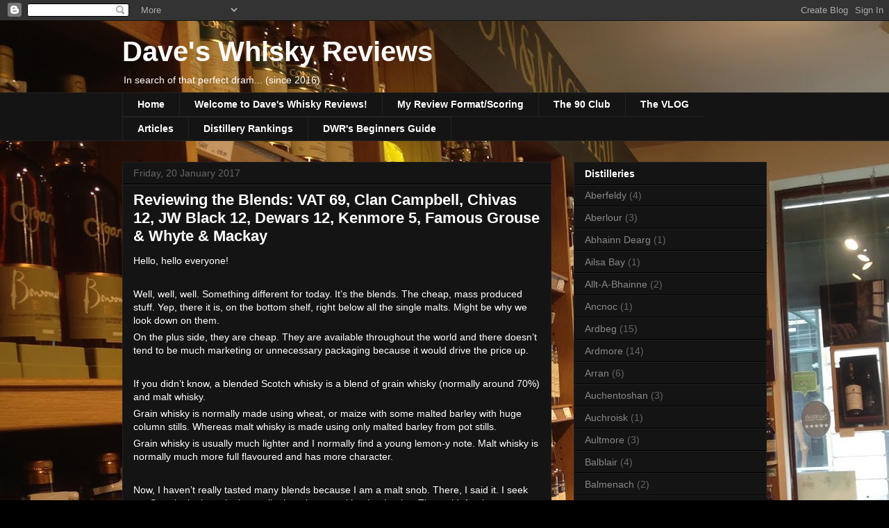

--- FILE ---
content_type: text/html; charset=UTF-8
request_url: http://www.daveswhiskyreviews.com/2017/01/reviewing-blends-vat-69-clan-campbell.html
body_size: 18381
content:
<!DOCTYPE html>
<html class='v2' dir='ltr' lang='en-GB'>
<head>
<link href='https://www.blogger.com/static/v1/widgets/335934321-css_bundle_v2.css' rel='stylesheet' type='text/css'/>
<meta content='width=1100' name='viewport'/>
<meta content='text/html; charset=UTF-8' http-equiv='Content-Type'/>
<meta content='blogger' name='generator'/>
<link href='http://www.daveswhiskyreviews.com/favicon.ico' rel='icon' type='image/x-icon'/>
<link href='http://www.daveswhiskyreviews.com/2017/01/reviewing-blends-vat-69-clan-campbell.html' rel='canonical'/>
<link rel="alternate" type="application/atom+xml" title="Dave&#39;s Whisky Reviews - Atom" href="http://www.daveswhiskyreviews.com/feeds/posts/default" />
<link rel="alternate" type="application/rss+xml" title="Dave&#39;s Whisky Reviews - RSS" href="http://www.daveswhiskyreviews.com/feeds/posts/default?alt=rss" />
<link rel="service.post" type="application/atom+xml" title="Dave&#39;s Whisky Reviews - Atom" href="https://draft.blogger.com/feeds/3229336846417975377/posts/default" />

<link rel="alternate" type="application/atom+xml" title="Dave&#39;s Whisky Reviews - Atom" href="http://www.daveswhiskyreviews.com/feeds/7793615315091135665/comments/default" />
<!--Can't find substitution for tag [blog.ieCssRetrofitLinks]-->
<link href='https://blogger.googleusercontent.com/img/b/R29vZ2xl/AVvXsEhWxncrhHv_0r1l4bkuTeobLVX6c1H3SKHI4xRn7pUA_tuLaDzn4b5twzKYV3O8m3TIZIta3XHU0j3u5_FtxFIVzRuh6rZmeAOuJr25D6BJj-RXEghMIqmeS4IgPPkylDdhgyHtQEGUImw/s200/blend_vat1.jpg' rel='image_src'/>
<meta content='http://www.daveswhiskyreviews.com/2017/01/reviewing-blends-vat-69-clan-campbell.html' property='og:url'/>
<meta content='Reviewing the Blends: VAT 69, Clan Campbell, Chivas 12, JW Black 12, Dewars 12, Kenmore 5, Famous Grouse &amp; Whyte &amp; Mackay' property='og:title'/>
<meta content=' Hello, hello everyone!     Well, well, well. Something different for today. It’s the blends. The cheap, mass produced stuff. Yep, there it ...' property='og:description'/>
<meta content='https://blogger.googleusercontent.com/img/b/R29vZ2xl/AVvXsEhWxncrhHv_0r1l4bkuTeobLVX6c1H3SKHI4xRn7pUA_tuLaDzn4b5twzKYV3O8m3TIZIta3XHU0j3u5_FtxFIVzRuh6rZmeAOuJr25D6BJj-RXEghMIqmeS4IgPPkylDdhgyHtQEGUImw/w1200-h630-p-k-no-nu/blend_vat1.jpg' property='og:image'/>
<title>Dave's Whisky Reviews: Reviewing the Blends: VAT 69, Clan Campbell, Chivas 12, JW Black 12, Dewars 12, Kenmore 5, Famous Grouse & Whyte & Mackay</title>
<style id='page-skin-1' type='text/css'><!--
/*
-----------------------------------------------
Blogger Template Style
Name:     Awesome Inc.
Designer: Tina Chen
URL:      tinachen.org
----------------------------------------------- */
/* Content
----------------------------------------------- */
body {
font: normal normal 13px Arial, Tahoma, Helvetica, FreeSans, sans-serif;
color: #ffffff;
background: #000000 url(http://1.bp.blogspot.com/-T82CKiA6CBM/V9kVtBf5noI/AAAAAAAAADY/eVHqeSFXTZoWWTFgOjATk05jNjjwi5caQCK4B/s0/IMG_1484.JPG) repeat scroll top left;
}
html body .content-outer {
min-width: 0;
max-width: 100%;
width: 100%;
}
a:link {
text-decoration: none;
color: #888888;
}
a:visited {
text-decoration: none;
color: #444444;
}
a:hover {
text-decoration: underline;
color: #cccccc;
}
.body-fauxcolumn-outer .cap-top {
position: absolute;
z-index: 1;
height: 276px;
width: 100%;
background: transparent none repeat-x scroll top left;
_background-image: none;
}
/* Columns
----------------------------------------------- */
.content-inner {
padding: 0;
}
.header-inner .section {
margin: 0 16px;
}
.tabs-inner .section {
margin: 0 16px;
}
.main-inner {
padding-top: 30px;
}
.main-inner .column-center-inner,
.main-inner .column-left-inner,
.main-inner .column-right-inner {
padding: 0 5px;
}
*+html body .main-inner .column-center-inner {
margin-top: -30px;
}
#layout .main-inner .column-center-inner {
margin-top: 0;
}
/* Header
----------------------------------------------- */
.header-outer {
margin: 0 0 0 0;
background: transparent none repeat scroll 0 0;
}
.Header h1 {
font: normal bold 40px Arial, Tahoma, Helvetica, FreeSans, sans-serif;
color: #ffffff;
text-shadow: 0 0 -1px #000000;
}
.Header h1 a {
color: #ffffff;
}
.Header .description {
font: normal normal 14px Arial, Tahoma, Helvetica, FreeSans, sans-serif;
color: #ffffff;
}
.header-inner .Header .titlewrapper,
.header-inner .Header .descriptionwrapper {
padding-left: 0;
padding-right: 0;
margin-bottom: 0;
}
.header-inner .Header .titlewrapper {
padding-top: 22px;
}
/* Tabs
----------------------------------------------- */
.tabs-outer {
overflow: hidden;
position: relative;
background: #141414 none repeat scroll 0 0;
}
#layout .tabs-outer {
overflow: visible;
}
.tabs-cap-top, .tabs-cap-bottom {
position: absolute;
width: 100%;
border-top: 1px solid #222222;
}
.tabs-cap-bottom {
bottom: 0;
}
.tabs-inner .widget li a {
display: inline-block;
margin: 0;
padding: .6em 1.5em;
font: normal bold 14px Arial, Tahoma, Helvetica, FreeSans, sans-serif;
color: #ffffff;
border-top: 1px solid #222222;
border-bottom: 1px solid #222222;
border-left: 1px solid #222222;
height: 16px;
line-height: 16px;
}
.tabs-inner .widget li:last-child a {
border-right: 1px solid #222222;
}
.tabs-inner .widget li.selected a, .tabs-inner .widget li a:hover {
background: #444444 none repeat-x scroll 0 -100px;
color: #ffffff;
}
/* Headings
----------------------------------------------- */
h2 {
font: normal bold 14px Arial, Tahoma, Helvetica, FreeSans, sans-serif;
color: #ffffff;
}
/* Widgets
----------------------------------------------- */
.main-inner .section {
margin: 0 27px;
padding: 0;
}
.main-inner .column-left-outer,
.main-inner .column-right-outer {
margin-top: 0;
}
#layout .main-inner .column-left-outer,
#layout .main-inner .column-right-outer {
margin-top: 0;
}
.main-inner .column-left-inner,
.main-inner .column-right-inner {
background: transparent none repeat 0 0;
-moz-box-shadow: 0 0 0 rgba(0, 0, 0, .2);
-webkit-box-shadow: 0 0 0 rgba(0, 0, 0, .2);
-goog-ms-box-shadow: 0 0 0 rgba(0, 0, 0, .2);
box-shadow: 0 0 0 rgba(0, 0, 0, .2);
-moz-border-radius: 0;
-webkit-border-radius: 0;
-goog-ms-border-radius: 0;
border-radius: 0;
}
#layout .main-inner .column-left-inner,
#layout .main-inner .column-right-inner {
margin-top: 0;
}
.sidebar .widget {
font: normal normal 14px Arial, Tahoma, Helvetica, FreeSans, sans-serif;
color: #ffffff;
}
.sidebar .widget a:link {
color: #888888;
}
.sidebar .widget a:visited {
color: #444444;
}
.sidebar .widget a:hover {
color: #cccccc;
}
.sidebar .widget h2 {
text-shadow: 0 0 -1px #000000;
}
.main-inner .widget {
background-color: #141414;
border: 1px solid #222222;
padding: 0 15px 15px;
margin: 20px -16px;
-moz-box-shadow: 0 0 0 rgba(0, 0, 0, .2);
-webkit-box-shadow: 0 0 0 rgba(0, 0, 0, .2);
-goog-ms-box-shadow: 0 0 0 rgba(0, 0, 0, .2);
box-shadow: 0 0 0 rgba(0, 0, 0, .2);
-moz-border-radius: 0;
-webkit-border-radius: 0;
-goog-ms-border-radius: 0;
border-radius: 0;
}
.main-inner .widget h2 {
margin: 0 -15px;
padding: .6em 15px .5em;
border-bottom: 1px solid #000000;
}
.footer-inner .widget h2 {
padding: 0 0 .4em;
border-bottom: 1px solid #000000;
}
.main-inner .widget h2 + div, .footer-inner .widget h2 + div {
border-top: 1px solid #222222;
padding-top: 8px;
}
.main-inner .widget .widget-content {
margin: 0 -15px;
padding: 7px 15px 0;
}
.main-inner .widget ul, .main-inner .widget #ArchiveList ul.flat {
margin: -8px -15px 0;
padding: 0;
list-style: none;
}
.main-inner .widget #ArchiveList {
margin: -8px 0 0;
}
.main-inner .widget ul li, .main-inner .widget #ArchiveList ul.flat li {
padding: .5em 15px;
text-indent: 0;
color: #666666;
border-top: 1px solid #222222;
border-bottom: 1px solid #000000;
}
.main-inner .widget #ArchiveList ul li {
padding-top: .25em;
padding-bottom: .25em;
}
.main-inner .widget ul li:first-child, .main-inner .widget #ArchiveList ul.flat li:first-child {
border-top: none;
}
.main-inner .widget ul li:last-child, .main-inner .widget #ArchiveList ul.flat li:last-child {
border-bottom: none;
}
.post-body {
position: relative;
}
.main-inner .widget .post-body ul {
padding: 0 2.5em;
margin: .5em 0;
list-style: disc;
}
.main-inner .widget .post-body ul li {
padding: 0.25em 0;
margin-bottom: .25em;
color: #ffffff;
border: none;
}
.footer-inner .widget ul {
padding: 0;
list-style: none;
}
.widget .zippy {
color: #666666;
}
/* Posts
----------------------------------------------- */
body .main-inner .Blog {
padding: 0;
margin-bottom: 1em;
background-color: transparent;
border: none;
-moz-box-shadow: 0 0 0 rgba(0, 0, 0, 0);
-webkit-box-shadow: 0 0 0 rgba(0, 0, 0, 0);
-goog-ms-box-shadow: 0 0 0 rgba(0, 0, 0, 0);
box-shadow: 0 0 0 rgba(0, 0, 0, 0);
}
.main-inner .section:last-child .Blog:last-child {
padding: 0;
margin-bottom: 1em;
}
.main-inner .widget h2.date-header {
margin: 0 -15px 1px;
padding: 0 0 0 0;
font: normal normal 14px Arial, Tahoma, Helvetica, FreeSans, sans-serif;
color: #666666;
background: transparent none no-repeat scroll top left;
border-top: 0 solid #222222;
border-bottom: 1px solid #000000;
-moz-border-radius-topleft: 0;
-moz-border-radius-topright: 0;
-webkit-border-top-left-radius: 0;
-webkit-border-top-right-radius: 0;
border-top-left-radius: 0;
border-top-right-radius: 0;
position: static;
bottom: 100%;
right: 15px;
text-shadow: 0 0 -1px #000000;
}
.main-inner .widget h2.date-header span {
font: normal normal 14px Arial, Tahoma, Helvetica, FreeSans, sans-serif;
display: block;
padding: .5em 15px;
border-left: 0 solid #222222;
border-right: 0 solid #222222;
}
.date-outer {
position: relative;
margin: 30px 0 20px;
padding: 0 15px;
background-color: #141414;
border: 1px solid #222222;
-moz-box-shadow: 0 0 0 rgba(0, 0, 0, .2);
-webkit-box-shadow: 0 0 0 rgba(0, 0, 0, .2);
-goog-ms-box-shadow: 0 0 0 rgba(0, 0, 0, .2);
box-shadow: 0 0 0 rgba(0, 0, 0, .2);
-moz-border-radius: 0;
-webkit-border-radius: 0;
-goog-ms-border-radius: 0;
border-radius: 0;
}
.date-outer:first-child {
margin-top: 0;
}
.date-outer:last-child {
margin-bottom: 20px;
-moz-border-radius-bottomleft: 0;
-moz-border-radius-bottomright: 0;
-webkit-border-bottom-left-radius: 0;
-webkit-border-bottom-right-radius: 0;
-goog-ms-border-bottom-left-radius: 0;
-goog-ms-border-bottom-right-radius: 0;
border-bottom-left-radius: 0;
border-bottom-right-radius: 0;
}
.date-posts {
margin: 0 -15px;
padding: 0 15px;
clear: both;
}
.post-outer, .inline-ad {
border-top: 1px solid #222222;
margin: 0 -15px;
padding: 15px 15px;
}
.post-outer {
padding-bottom: 10px;
}
.post-outer:first-child {
padding-top: 0;
border-top: none;
}
.post-outer:last-child, .inline-ad:last-child {
border-bottom: none;
}
.post-body {
position: relative;
}
.post-body img {
padding: 8px;
background: #222222;
border: 1px solid transparent;
-moz-box-shadow: 0 0 0 rgba(0, 0, 0, .2);
-webkit-box-shadow: 0 0 0 rgba(0, 0, 0, .2);
box-shadow: 0 0 0 rgba(0, 0, 0, .2);
-moz-border-radius: 0;
-webkit-border-radius: 0;
border-radius: 0;
}
h3.post-title, h4 {
font: normal bold 22px Arial, Tahoma, Helvetica, FreeSans, sans-serif;
color: #ffffff;
}
h3.post-title a {
font: normal bold 22px Arial, Tahoma, Helvetica, FreeSans, sans-serif;
color: #ffffff;
}
h3.post-title a:hover {
color: #cccccc;
text-decoration: underline;
}
.post-header {
margin: 0 0 1em;
}
.post-body {
line-height: 1.4;
}
.post-outer h2 {
color: #ffffff;
}
.post-footer {
margin: 1.5em 0 0;
}
#blog-pager {
padding: 15px;
font-size: 120%;
background-color: #141414;
border: 1px solid #222222;
-moz-box-shadow: 0 0 0 rgba(0, 0, 0, .2);
-webkit-box-shadow: 0 0 0 rgba(0, 0, 0, .2);
-goog-ms-box-shadow: 0 0 0 rgba(0, 0, 0, .2);
box-shadow: 0 0 0 rgba(0, 0, 0, .2);
-moz-border-radius: 0;
-webkit-border-radius: 0;
-goog-ms-border-radius: 0;
border-radius: 0;
-moz-border-radius-topleft: 0;
-moz-border-radius-topright: 0;
-webkit-border-top-left-radius: 0;
-webkit-border-top-right-radius: 0;
-goog-ms-border-top-left-radius: 0;
-goog-ms-border-top-right-radius: 0;
border-top-left-radius: 0;
border-top-right-radius-topright: 0;
margin-top: 1em;
}
.blog-feeds, .post-feeds {
margin: 1em 0;
text-align: center;
color: #ffffff;
}
.blog-feeds a, .post-feeds a {
color: #888888;
}
.blog-feeds a:visited, .post-feeds a:visited {
color: #444444;
}
.blog-feeds a:hover, .post-feeds a:hover {
color: #cccccc;
}
.post-outer .comments {
margin-top: 2em;
}
/* Comments
----------------------------------------------- */
.comments .comments-content .icon.blog-author {
background-repeat: no-repeat;
background-image: url([data-uri]);
}
.comments .comments-content .loadmore a {
border-top: 1px solid #222222;
border-bottom: 1px solid #222222;
}
.comments .continue {
border-top: 2px solid #222222;
}
/* Footer
----------------------------------------------- */
.footer-outer {
margin: -0 0 -1px;
padding: 0 0 0;
color: #ffffff;
overflow: hidden;
}
.footer-fauxborder-left {
border-top: 1px solid #222222;
background: #141414 none repeat scroll 0 0;
-moz-box-shadow: 0 0 0 rgba(0, 0, 0, .2);
-webkit-box-shadow: 0 0 0 rgba(0, 0, 0, .2);
-goog-ms-box-shadow: 0 0 0 rgba(0, 0, 0, .2);
box-shadow: 0 0 0 rgba(0, 0, 0, .2);
margin: 0 -0;
}
/* Mobile
----------------------------------------------- */
body.mobile {
background-size: auto;
}
.mobile .body-fauxcolumn-outer {
background: transparent none repeat scroll top left;
}
*+html body.mobile .main-inner .column-center-inner {
margin-top: 0;
}
.mobile .main-inner .widget {
padding: 0 0 15px;
}
.mobile .main-inner .widget h2 + div,
.mobile .footer-inner .widget h2 + div {
border-top: none;
padding-top: 0;
}
.mobile .footer-inner .widget h2 {
padding: 0.5em 0;
border-bottom: none;
}
.mobile .main-inner .widget .widget-content {
margin: 0;
padding: 7px 0 0;
}
.mobile .main-inner .widget ul,
.mobile .main-inner .widget #ArchiveList ul.flat {
margin: 0 -15px 0;
}
.mobile .main-inner .widget h2.date-header {
right: 0;
}
.mobile .date-header span {
padding: 0.4em 0;
}
.mobile .date-outer:first-child {
margin-bottom: 0;
border: 1px solid #222222;
-moz-border-radius-topleft: 0;
-moz-border-radius-topright: 0;
-webkit-border-top-left-radius: 0;
-webkit-border-top-right-radius: 0;
-goog-ms-border-top-left-radius: 0;
-goog-ms-border-top-right-radius: 0;
border-top-left-radius: 0;
border-top-right-radius: 0;
}
.mobile .date-outer {
border-color: #222222;
border-width: 0 1px 1px;
}
.mobile .date-outer:last-child {
margin-bottom: 0;
}
.mobile .main-inner {
padding: 0;
}
.mobile .header-inner .section {
margin: 0;
}
.mobile .post-outer, .mobile .inline-ad {
padding: 5px 0;
}
.mobile .tabs-inner .section {
margin: 0 10px;
}
.mobile .main-inner .widget h2 {
margin: 0;
padding: 0;
}
.mobile .main-inner .widget h2.date-header span {
padding: 0;
}
.mobile .main-inner .widget .widget-content {
margin: 0;
padding: 7px 0 0;
}
.mobile #blog-pager {
border: 1px solid transparent;
background: #141414 none repeat scroll 0 0;
}
.mobile .main-inner .column-left-inner,
.mobile .main-inner .column-right-inner {
background: transparent none repeat 0 0;
-moz-box-shadow: none;
-webkit-box-shadow: none;
-goog-ms-box-shadow: none;
box-shadow: none;
}
.mobile .date-posts {
margin: 0;
padding: 0;
}
.mobile .footer-fauxborder-left {
margin: 0;
border-top: inherit;
}
.mobile .main-inner .section:last-child .Blog:last-child {
margin-bottom: 0;
}
.mobile-index-contents {
color: #ffffff;
}
.mobile .mobile-link-button {
background: #888888 none repeat scroll 0 0;
}
.mobile-link-button a:link, .mobile-link-button a:visited {
color: #ffffff;
}
.mobile .tabs-inner .PageList .widget-content {
background: transparent;
border-top: 1px solid;
border-color: #222222;
color: #ffffff;
}
.mobile .tabs-inner .PageList .widget-content .pagelist-arrow {
border-left: 1px solid #222222;
}

--></style>
<style id='template-skin-1' type='text/css'><!--
body {
min-width: 960px;
}
.content-outer, .content-fauxcolumn-outer, .region-inner {
min-width: 960px;
max-width: 960px;
_width: 960px;
}
.main-inner .columns {
padding-left: 0px;
padding-right: 310px;
}
.main-inner .fauxcolumn-center-outer {
left: 0px;
right: 310px;
/* IE6 does not respect left and right together */
_width: expression(this.parentNode.offsetWidth -
parseInt("0px") -
parseInt("310px") + 'px');
}
.main-inner .fauxcolumn-left-outer {
width: 0px;
}
.main-inner .fauxcolumn-right-outer {
width: 310px;
}
.main-inner .column-left-outer {
width: 0px;
right: 100%;
margin-left: -0px;
}
.main-inner .column-right-outer {
width: 310px;
margin-right: -310px;
}
#layout {
min-width: 0;
}
#layout .content-outer {
min-width: 0;
width: 800px;
}
#layout .region-inner {
min-width: 0;
width: auto;
}
body#layout div.add_widget {
padding: 8px;
}
body#layout div.add_widget a {
margin-left: 32px;
}
--></style>
<style>
    body {background-image:url(http\:\/\/1.bp.blogspot.com\/-T82CKiA6CBM\/V9kVtBf5noI\/AAAAAAAAADY\/eVHqeSFXTZoWWTFgOjATk05jNjjwi5caQCK4B\/s0\/IMG_1484.JPG);}
    
@media (max-width: 200px) { body {background-image:url(http\:\/\/1.bp.blogspot.com\/-T82CKiA6CBM\/V9kVtBf5noI\/AAAAAAAAADY\/eVHqeSFXTZoWWTFgOjATk05jNjjwi5caQCK4B\/w200\/IMG_1484.JPG);}}
@media (max-width: 400px) and (min-width: 201px) { body {background-image:url(http\:\/\/1.bp.blogspot.com\/-T82CKiA6CBM\/V9kVtBf5noI\/AAAAAAAAADY\/eVHqeSFXTZoWWTFgOjATk05jNjjwi5caQCK4B\/w400\/IMG_1484.JPG);}}
@media (max-width: 800px) and (min-width: 401px) { body {background-image:url(http\:\/\/1.bp.blogspot.com\/-T82CKiA6CBM\/V9kVtBf5noI\/AAAAAAAAADY\/eVHqeSFXTZoWWTFgOjATk05jNjjwi5caQCK4B\/w800\/IMG_1484.JPG);}}
@media (max-width: 1200px) and (min-width: 801px) { body {background-image:url(http\:\/\/1.bp.blogspot.com\/-T82CKiA6CBM\/V9kVtBf5noI\/AAAAAAAAADY\/eVHqeSFXTZoWWTFgOjATk05jNjjwi5caQCK4B\/w1200\/IMG_1484.JPG);}}
/* Last tag covers anything over one higher than the previous max-size cap. */
@media (min-width: 1201px) { body {background-image:url(http\:\/\/1.bp.blogspot.com\/-T82CKiA6CBM\/V9kVtBf5noI\/AAAAAAAAADY\/eVHqeSFXTZoWWTFgOjATk05jNjjwi5caQCK4B\/w1600\/IMG_1484.JPG);}}
  </style>
<link href='https://draft.blogger.com/dyn-css/authorization.css?targetBlogID=3229336846417975377&amp;zx=1801e85e-cfde-4a29-917d-63e27038c582' media='none' onload='if(media!=&#39;all&#39;)media=&#39;all&#39;' rel='stylesheet'/><noscript><link href='https://draft.blogger.com/dyn-css/authorization.css?targetBlogID=3229336846417975377&amp;zx=1801e85e-cfde-4a29-917d-63e27038c582' rel='stylesheet'/></noscript>
<meta name='google-adsense-platform-account' content='ca-host-pub-1556223355139109'/>
<meta name='google-adsense-platform-domain' content='blogspot.com'/>

<!-- data-ad-client=ca-pub-2123952893203818 -->

</head>
<body class='loading variant-dark'>
<div class='navbar section' id='navbar' name='Navbar'><div class='widget Navbar' data-version='1' id='Navbar1'><script type="text/javascript">
    function setAttributeOnload(object, attribute, val) {
      if(window.addEventListener) {
        window.addEventListener('load',
          function(){ object[attribute] = val; }, false);
      } else {
        window.attachEvent('onload', function(){ object[attribute] = val; });
      }
    }
  </script>
<div id="navbar-iframe-container"></div>
<script type="text/javascript" src="https://apis.google.com/js/platform.js"></script>
<script type="text/javascript">
      gapi.load("gapi.iframes:gapi.iframes.style.bubble", function() {
        if (gapi.iframes && gapi.iframes.getContext) {
          gapi.iframes.getContext().openChild({
              url: 'https://draft.blogger.com/navbar/3229336846417975377?po\x3d7793615315091135665\x26origin\x3dhttp://www.daveswhiskyreviews.com',
              where: document.getElementById("navbar-iframe-container"),
              id: "navbar-iframe"
          });
        }
      });
    </script><script type="text/javascript">
(function() {
var script = document.createElement('script');
script.type = 'text/javascript';
script.src = '//pagead2.googlesyndication.com/pagead/js/google_top_exp.js';
var head = document.getElementsByTagName('head')[0];
if (head) {
head.appendChild(script);
}})();
</script>
</div></div>
<div class='body-fauxcolumns'>
<div class='fauxcolumn-outer body-fauxcolumn-outer'>
<div class='cap-top'>
<div class='cap-left'></div>
<div class='cap-right'></div>
</div>
<div class='fauxborder-left'>
<div class='fauxborder-right'></div>
<div class='fauxcolumn-inner'>
</div>
</div>
<div class='cap-bottom'>
<div class='cap-left'></div>
<div class='cap-right'></div>
</div>
</div>
</div>
<div class='content'>
<div class='content-fauxcolumns'>
<div class='fauxcolumn-outer content-fauxcolumn-outer'>
<div class='cap-top'>
<div class='cap-left'></div>
<div class='cap-right'></div>
</div>
<div class='fauxborder-left'>
<div class='fauxborder-right'></div>
<div class='fauxcolumn-inner'>
</div>
</div>
<div class='cap-bottom'>
<div class='cap-left'></div>
<div class='cap-right'></div>
</div>
</div>
</div>
<div class='content-outer'>
<div class='content-cap-top cap-top'>
<div class='cap-left'></div>
<div class='cap-right'></div>
</div>
<div class='fauxborder-left content-fauxborder-left'>
<div class='fauxborder-right content-fauxborder-right'></div>
<div class='content-inner'>
<header>
<div class='header-outer'>
<div class='header-cap-top cap-top'>
<div class='cap-left'></div>
<div class='cap-right'></div>
</div>
<div class='fauxborder-left header-fauxborder-left'>
<div class='fauxborder-right header-fauxborder-right'></div>
<div class='region-inner header-inner'>
<div class='header section' id='header' name='Header'><div class='widget Header' data-version='1' id='Header1'>
<div id='header-inner'>
<div class='titlewrapper'>
<h1 class='title'>
<a href='http://www.daveswhiskyreviews.com/'>
Dave's Whisky Reviews
</a>
</h1>
</div>
<div class='descriptionwrapper'>
<p class='description'><span>In search of that perfect dram...  
        (since 2016)</span></p>
</div>
</div>
</div></div>
</div>
</div>
<div class='header-cap-bottom cap-bottom'>
<div class='cap-left'></div>
<div class='cap-right'></div>
</div>
</div>
</header>
<div class='tabs-outer'>
<div class='tabs-cap-top cap-top'>
<div class='cap-left'></div>
<div class='cap-right'></div>
</div>
<div class='fauxborder-left tabs-fauxborder-left'>
<div class='fauxborder-right tabs-fauxborder-right'></div>
<div class='region-inner tabs-inner'>
<div class='tabs section' id='crosscol' name='Cross-column'><div class='widget PageList' data-version='1' id='PageList1'>
<h2>Pages</h2>
<div class='widget-content'>
<ul>
<li>
<a href='http://www.daveswhiskyreviews.com/'>Home</a>
</li>
<li>
<a href='http://www.daveswhiskyreviews.com/p/welcome-to-daves-whisky-reviews_20.html'>Welcome to Dave's Whisky Reviews!</a>
</li>
<li>
<a href='http://www.daveswhiskyreviews.com/p/my-review-formatscoring.html'>My Review Format/Scoring</a>
</li>
<li>
<a href='http://www.daveswhiskyreviews.com/p/the-90-club_2.html'>The 90 Club</a>
</li>
<li>
<a href='http://www.daveswhiskyreviews.com/p/the-vlog.html'>The VLOG</a>
</li>
<li>
<a href='http://www.daveswhiskyreviews.com/p/articles.html'>Articles</a>
</li>
<li>
<a href='http://www.daveswhiskyreviews.com/p/distillery-rankings.html'>Distillery Rankings</a>
</li>
<li>
<a href='http://www.daveswhiskyreviews.com/p/dwrs-beginners-guide.html'>DWR&#39;s Beginners Guide</a>
</li>
</ul>
<div class='clear'></div>
</div>
</div></div>
<div class='tabs no-items section' id='crosscol-overflow' name='Cross-Column 2'></div>
</div>
</div>
<div class='tabs-cap-bottom cap-bottom'>
<div class='cap-left'></div>
<div class='cap-right'></div>
</div>
</div>
<div class='main-outer'>
<div class='main-cap-top cap-top'>
<div class='cap-left'></div>
<div class='cap-right'></div>
</div>
<div class='fauxborder-left main-fauxborder-left'>
<div class='fauxborder-right main-fauxborder-right'></div>
<div class='region-inner main-inner'>
<div class='columns fauxcolumns'>
<div class='fauxcolumn-outer fauxcolumn-center-outer'>
<div class='cap-top'>
<div class='cap-left'></div>
<div class='cap-right'></div>
</div>
<div class='fauxborder-left'>
<div class='fauxborder-right'></div>
<div class='fauxcolumn-inner'>
</div>
</div>
<div class='cap-bottom'>
<div class='cap-left'></div>
<div class='cap-right'></div>
</div>
</div>
<div class='fauxcolumn-outer fauxcolumn-left-outer'>
<div class='cap-top'>
<div class='cap-left'></div>
<div class='cap-right'></div>
</div>
<div class='fauxborder-left'>
<div class='fauxborder-right'></div>
<div class='fauxcolumn-inner'>
</div>
</div>
<div class='cap-bottom'>
<div class='cap-left'></div>
<div class='cap-right'></div>
</div>
</div>
<div class='fauxcolumn-outer fauxcolumn-right-outer'>
<div class='cap-top'>
<div class='cap-left'></div>
<div class='cap-right'></div>
</div>
<div class='fauxborder-left'>
<div class='fauxborder-right'></div>
<div class='fauxcolumn-inner'>
</div>
</div>
<div class='cap-bottom'>
<div class='cap-left'></div>
<div class='cap-right'></div>
</div>
</div>
<!-- corrects IE6 width calculation -->
<div class='columns-inner'>
<div class='column-center-outer'>
<div class='column-center-inner'>
<div class='main section' id='main' name='Main'><div class='widget Blog' data-version='1' id='Blog1'>
<div class='blog-posts hfeed'>

          <div class="date-outer">
        
<h2 class='date-header'><span>Friday, 20 January 2017</span></h2>

          <div class="date-posts">
        
<div class='post-outer'>
<div class='post hentry uncustomized-post-template' itemprop='blogPost' itemscope='itemscope' itemtype='http://schema.org/BlogPosting'>
<meta content='https://blogger.googleusercontent.com/img/b/R29vZ2xl/AVvXsEhWxncrhHv_0r1l4bkuTeobLVX6c1H3SKHI4xRn7pUA_tuLaDzn4b5twzKYV3O8m3TIZIta3XHU0j3u5_FtxFIVzRuh6rZmeAOuJr25D6BJj-RXEghMIqmeS4IgPPkylDdhgyHtQEGUImw/s200/blend_vat1.jpg' itemprop='image_url'/>
<meta content='3229336846417975377' itemprop='blogId'/>
<meta content='7793615315091135665' itemprop='postId'/>
<a name='7793615315091135665'></a>
<h3 class='post-title entry-title' itemprop='name'>
Reviewing the Blends: VAT 69, Clan Campbell, Chivas 12, JW Black 12, Dewars 12, Kenmore 5, Famous Grouse & Whyte & Mackay
</h3>
<div class='post-header'>
<div class='post-header-line-1'></div>
</div>
<div class='post-body entry-content' id='post-body-7793615315091135665' itemprop='description articleBody'>
<div style="font-family: verdana, arial, helvetica, sans-serif; font-size: 14px; line-height: 1.42857em; margin-bottom: 0.357143em; padding: 0px;">
<span style="color: white;">Hello, hello everyone!</span></div>
<div style="font-family: verdana, arial, helvetica, sans-serif; font-size: 14px; line-height: 1.42857em; margin-bottom: 0.357143em; margin-top: 0.357143em; padding: 0px;">
<br /></div>
<div style="font-family: verdana, arial, helvetica, sans-serif; font-size: 14px; line-height: 1.42857em; margin-bottom: 0.357143em; margin-top: 0.357143em; padding: 0px;">
<span style="color: white;">Well, well, well. Something different for today. It&#8217;s the blends. The cheap, mass produced stuff. Yep, there it is, on the bottom shelf, right below all the single malts. Might be why we look down on them.</span></div>
<div style="font-family: verdana, arial, helvetica, sans-serif; font-size: 14px; line-height: 1.42857em; margin-bottom: 0.357143em; margin-top: 0.357143em; padding: 0px;">
<span style="color: white;">On the plus side, they are cheap. They are available throughout the world and there doesn&#8217;t tend to be much marketing or unnecessary packaging because it would drive the price up.</span></div>
<div style="font-family: verdana, arial, helvetica, sans-serif; font-size: 14px; line-height: 1.42857em; margin-bottom: 0.357143em; margin-top: 0.357143em; padding: 0px;">
<br /></div>
<div style="font-family: verdana, arial, helvetica, sans-serif; font-size: 14px; line-height: 1.42857em; margin-bottom: 0.357143em; margin-top: 0.357143em; padding: 0px;">
<span style="color: white;">If you didn&#8217;t know, a blended Scotch whisky is a blend of grain whisky (normally around 70%) and malt whisky.</span></div>
<div style="font-family: verdana, arial, helvetica, sans-serif; font-size: 14px; line-height: 1.42857em; margin-bottom: 0.357143em; margin-top: 0.357143em; padding: 0px;">
<span style="color: white;">Grain whisky is normally made using wheat, or maize with some malted barley with huge column stills. Whereas malt whisky is made using only malted barley from pot stills.</span></div>
<div style="font-family: verdana, arial, helvetica, sans-serif; font-size: 14px; line-height: 1.42857em; margin-bottom: 0.357143em; margin-top: 0.357143em; padding: 0px;">
<span style="color: white;">Grain whisky is usually much lighter and I normally find a young lemon-y note. Malt whisky is normally much more full flavoured and has more character.</span></div>
<div style="font-family: verdana, arial, helvetica, sans-serif; font-size: 14px; line-height: 1.42857em; margin-bottom: 0.357143em; margin-top: 0.357143em; padding: 0px;">
<br /></div>
<div style="font-family: verdana, arial, helvetica, sans-serif; font-size: 14px; line-height: 1.42857em; margin-bottom: 0.357143em; margin-top: 0.357143em; padding: 0px;">
<span style="color: white;">Now, I haven&#8217;t really tasted many blends because I am a malt snob. There, I said it. I seek out Scotch single malt above all others because it&#8217;s what I enjoy. That said, for the money, they can be expensive and it&#8217;s rare you get a good bargain these days. Marketing, NAS and price hikes.</span></div>
<div style="font-family: verdana, arial, helvetica, sans-serif; font-size: 14px; line-height: 1.42857em; margin-bottom: 0.357143em; margin-top: 0.357143em; padding: 0px;">
<span style="color: white;">Maybe there&#8217;s an honesty about blends. Everyone knows that they&#8217;ll be 3 years old, everyone knows they&#8217;re coloured. No one really cares that much, because it&#8217;s what people are looking for in a blend.</span></div>
<div style="font-family: verdana, arial, helvetica, sans-serif; font-size: 14px; line-height: 1.42857em; margin-bottom: 0.357143em; margin-top: 0.357143em; padding: 0px;">
<br /></div>
<div style="font-family: verdana, arial, helvetica, sans-serif; font-size: 14px; line-height: 1.42857em; margin-bottom: 0.357143em; margin-top: 0.357143em; padding: 0px;">
<span style="color: white;">So, I&#8217;ve got a few basic ones for your reading pleasure now, but warning, some low scores are inevitable.</span></div>
<div style="font-family: verdana, arial, helvetica, sans-serif; font-size: 14px; line-height: 1.42857em; margin-bottom: 0.357143em; margin-top: 0.357143em; padding: 0px;">
<a href="https://www.thewhiskyexchange.com/p/650/vat-69" style="clear: right; float: right; margin-bottom: 1em; margin-left: 1em;"><span style="color: white;"><img border="0" height="200" src="https://blogger.googleusercontent.com/img/b/R29vZ2xl/AVvXsEhWxncrhHv_0r1l4bkuTeobLVX6c1H3SKHI4xRn7pUA_tuLaDzn4b5twzKYV3O8m3TIZIta3XHU0j3u5_FtxFIVzRuh6rZmeAOuJr25D6BJj-RXEghMIqmeS4IgPPkylDdhgyHtQEGUImw/s200/blend_vat1.jpg" width="150" /></span></a><span style="color: white;">&nbsp;</span></div>
<div style="font-family: verdana, arial, helvetica, sans-serif; font-size: 14px; line-height: 1.42857em; margin-bottom: 0.357143em; margin-top: 0.357143em; padding: 0px;">
<span style="font-style: inherit; font-weight: 600; margin: 0px;"><span style="color: white;">VAT 69 40%</span></span></div>
<div style="font-family: verdana, arial, helvetica, sans-serif; font-size: 14px; line-height: 1.42857em; margin-bottom: 0.357143em; margin-top: 0.357143em; padding: 0px;">
<span style="color: white;"><span style="font-style: inherit; font-weight: 600; margin: 0px;">Colour:</span>&nbsp;E150a</span></div>
<div style="font-family: verdana, arial, helvetica, sans-serif; font-size: 14px; line-height: 1.42857em; margin-bottom: 0.357143em; margin-top: 0.357143em; padding: 0px;">
<span style="color: white;"><span style="font-style: inherit; font-weight: 600; margin: 0px;">Body:</span>&nbsp;Light</span></div>
<div style="font-family: verdana, arial, helvetica, sans-serif; font-size: 14px; line-height: 1.42857em; margin-bottom: 0.357143em; margin-top: 0.357143em; padding: 0px;">
<span style="color: white;"><span style="font-style: inherit; font-weight: 600; margin: 0px;">Nose:</span>&nbsp;Very very grainy, some light lemon and sour green apple.</span></div>
<div style="font-family: verdana, arial, helvetica, sans-serif; font-size: 14px; line-height: 1.42857em; margin-bottom: 0.357143em; margin-top: 0.357143em; padding: 0px;">
<span style="color: white;"><span style="font-style: inherit; font-weight: 600; margin: 0px;">Taste:</span>&nbsp;Again, very grainy, almost a grainy/gritty mouthfeel as well (In a bad way). Zesty with lemon and green unripe apple.</span></div>
<div style="font-family: verdana, arial, helvetica, sans-serif; font-size: 14px; line-height: 1.42857em; margin-bottom: 0.357143em; margin-top: 0.357143em; padding: 0px;">
<span style="color: white;"><span style="font-style: inherit; font-weight: 600; margin: 0px;">Finish:</span>&nbsp;Short length. Grainy gritty lemon.</span></div>
<div style="font-family: verdana, arial, helvetica, sans-serif; font-size: 14px; line-height: 1.42857em; margin-bottom: 0.357143em; margin-top: 0.357143em; padding: 0px;">
<span style="color: white;">Diageo export blend. Very young, 90% or more grain I think.</span></div>
<div style="font-family: verdana, arial, helvetica, sans-serif; font-size: 14px; line-height: 1.42857em; margin-bottom: 0.357143em; margin-top: 0.357143em; padding: 0px;">
<span style="font-style: inherit; font-weight: 600; margin: 0px;"><span style="color: white;">45/100</span></span></div>
<div style="font-family: verdana, arial, helvetica, sans-serif; font-size: 14px; line-height: 1.42857em; margin-bottom: 0.357143em; margin-top: 0.357143em; padding: 0px;">
<br /></div>
<div style="font-family: verdana, arial, helvetica, sans-serif; font-size: 14px; line-height: 1.42857em; margin-bottom: 0.357143em; margin-top: 0.357143em; padding: 0px;">
<span style="font-style: inherit; font-weight: 600; margin: 0px;"><span style="color: white;">Clan Campbell 40%</span></span></div>
<div style="font-family: verdana, arial, helvetica, sans-serif; font-size: 14px; line-height: 1.42857em; margin-bottom: 0.357143em; margin-top: 0.357143em; padding: 0px;">
<span style="color: white;"><span style="font-style: inherit; font-weight: 600; margin: 0px;">Colour:</span>&nbsp;E150a</span></div>
<div style="font-family: verdana, arial, helvetica, sans-serif; font-size: 14px; line-height: 1.42857em; margin-bottom: 0.357143em; margin-top: 0.357143em; padding: 0px;">
<span style="color: white;"><span style="font-style: inherit; font-weight: 600; margin: 0px;">Body:</span>&nbsp;Light</span></div>
<div style="font-family: verdana, arial, helvetica, sans-serif; font-size: 14px; line-height: 1.42857em; margin-bottom: 0.357143em; margin-top: 0.357143em; padding: 0px;">
<span style="color: white;"><span style="font-style: inherit; font-weight: 600; margin: 0px;">Nose:</span>&nbsp;Light, fruity and grainy. Very light fruit- Apple and pear. Quite Aberlour.</span></div>
<div style="font-family: verdana, arial, helvetica, sans-serif; font-size: 14px; line-height: 1.42857em; margin-bottom: 0.357143em; margin-top: 0.357143em; padding: 0px;">
<span style="color: white;"><span style="font-style: inherit; font-weight: 600; margin: 0px;">Taste:</span>&nbsp;Grainy, sharp, then more smooth with apple and pear and building sour lemon.</span></div>
<div style="font-family: verdana, arial, helvetica, sans-serif; font-size: 14px; line-height: 1.42857em; margin-bottom: 0.357143em; margin-top: 0.357143em; padding: 0px;">
<span style="color: white;"><span style="font-style: inherit; font-weight: 600; margin: 0px;">Finish:</span>&nbsp;Short length. Grainy spirit and lemon, very little vanilla.</span></div>
<div style="font-family: verdana, arial, helvetica, sans-serif; font-size: 14px; line-height: 1.42857em; margin-bottom: 0.357143em; margin-top: 0.357143em; padding: 0px;">
<span style="color: white;">Pernod Ricard export blend. Think there's some young Aberlour in there.</span></div>
<div style="font-family: verdana, arial, helvetica, sans-serif; font-size: 14px; line-height: 1.42857em; margin-bottom: 0.357143em; margin-top: 0.357143em; padding: 0px;">
<span style="font-style: inherit; font-weight: 600; margin: 0px;"><span style="color: white;">48/100</span></span></div>
<div style="font-family: verdana, arial, helvetica, sans-serif; font-size: 14px; line-height: 1.42857em; margin-bottom: 0.357143em; margin-top: 0.357143em; padding: 0px;">
<br /></div>
<div style="font-family: verdana, arial, helvetica, sans-serif; font-size: 14px; line-height: 1.42857em; margin-bottom: 0.357143em; margin-top: 0.357143em; padding: 0px;">
<span style="color: white;">God, these export blends are awful. Let&#8217;s try some home turf.</span></div>
<div style="font-family: verdana, arial, helvetica, sans-serif; font-size: 14px; line-height: 1.42857em; margin-bottom: 0.357143em; margin-top: 0.357143em; padding: 0px;">
<a href="https://www.thewhiskyexchange.com/p/448/chivas-regal-12-year-old" style="clear: right; float: right; margin-bottom: 1em; margin-left: 1em;"><span style="color: white;"><img border="0" height="200" src="https://blogger.googleusercontent.com/img/b/R29vZ2xl/AVvXsEgybz1AY6wblL0qvRkUDWxTFfr0TqonxcC7_2-iZXQFSKdfFlwW-wLYoAwe3tKuMjHSuyS_-eWV-Jb-6f-uKtL5hRIluRP8EDXtMKXeDjouIb8lCSYU_JLnpu5QwD5rwUBuoOSvyz2zQog/s200/blend_chi1.jpg" width="150" /></span></a><span style="color: white;">&nbsp;</span></div>
<div style="font-family: verdana, arial, helvetica, sans-serif; font-size: 14px; line-height: 1.42857em; margin-bottom: 0.357143em; margin-top: 0.357143em; padding: 0px;">
<span style="font-style: inherit; font-weight: 600; margin: 0px;"><span style="color: white;">Chivas Regal 12 40%</span></span></div>
<div style="font-family: verdana, arial, helvetica, sans-serif; font-size: 14px; line-height: 1.42857em; margin-bottom: 0.357143em; margin-top: 0.357143em; padding: 0px;">
<span style="color: white;"><span style="font-style: inherit; font-weight: 600; margin: 0px;">Colour:</span>&nbsp;E150a</span></div>
<div style="font-family: verdana, arial, helvetica, sans-serif; font-size: 14px; line-height: 1.42857em; margin-bottom: 0.357143em; margin-top: 0.357143em; padding: 0px;">
<span style="color: white;"><span style="font-style: inherit; font-weight: 600; margin: 0px;">Body:</span>&nbsp;Light</span></div>
<div style="font-family: verdana, arial, helvetica, sans-serif; font-size: 14px; line-height: 1.42857em; margin-bottom: 0.357143em; margin-top: 0.357143em; padding: 0px;">
<span style="color: white;"><span style="font-style: inherit; font-weight: 600; margin: 0px;">Nose:</span>&nbsp;Lots of honey, fruit, bit of spice, sugar.</span></div>
<div style="font-family: verdana, arial, helvetica, sans-serif; font-size: 14px; line-height: 1.42857em; margin-bottom: 0.357143em; margin-top: 0.357143em; padding: 0px;">
<span style="color: white;"><span style="font-style: inherit; font-weight: 600; margin: 0px;">Taste:</span>&nbsp;Sweet and light. Fresh fruit, apple, bit of honey, barley malt, grain, herbal note- Cloves and tea leaves. Some salt.</span></div>
<div style="font-family: verdana, arial, helvetica, sans-serif; font-size: 14px; line-height: 1.42857em; margin-bottom: 0.357143em; margin-top: 0.357143em; padding: 0px;">
<span style="color: white;"><span style="font-style: inherit; font-weight: 600; margin: 0px;">Finish:</span>&nbsp;Short length. Salt and oak.</span></div>
<div style="font-family: verdana, arial, helvetica, sans-serif; font-size: 14px; line-height: 1.42857em; margin-bottom: 0.357143em; margin-top: 0.357143em; padding: 0px;">
<span style="color: white;">Another Pernod blend, but more malt I think. The age helps.</span></div>
<div style="font-family: verdana, arial, helvetica, sans-serif; font-size: 14px; line-height: 1.42857em; margin-bottom: 0.357143em; margin-top: 0.357143em; padding: 0px;">
<span style="font-style: inherit; font-weight: 600; margin: 0px;"><span style="color: white;">54/100</span></span></div>
<div style="font-family: verdana, arial, helvetica, sans-serif; font-size: 14px; line-height: 1.42857em; margin-bottom: 0.357143em; margin-top: 0.357143em; padding: 0px;">
<br /></div>
<div style="font-family: verdana, arial, helvetica, sans-serif; font-size: 14px; line-height: 1.42857em; margin-bottom: 0.357143em; margin-top: 0.357143em; padding: 0px;">
<a href="https://www.thewhiskyexchange.com/p/550/johnnie-walker-black-label-12-year-old" style="clear: right; float: right; margin-bottom: 1em; margin-left: 1em;"><span style="color: white;"><img border="0" height="200" src="https://blogger.googleusercontent.com/img/b/R29vZ2xl/AVvXsEilHDlrVZt8NwLFhANq0zZERIzVv1wHOvqTzSwnth5Aj1ZnGKHJfyyzd31KNSculKiovPnAhOAc32MCALZ_7ClQq4VJO7CnaWeM3hqJBcUcoSQXlDPlaein-JpoqVgo42daGO9OMxpBlZI/s200/blend_joh1.jpg" width="150" /></span></a><span style="font-style: inherit; font-weight: 600; margin: 0px;"><span style="color: white;">Johnnie Walker Black Label 12 40%</span></span></div>
<div style="font-family: verdana, arial, helvetica, sans-serif; font-size: 14px; line-height: 1.42857em; margin-bottom: 0.357143em; margin-top: 0.357143em; padding: 0px;">
<span style="color: white;"><span style="font-style: inherit; font-weight: 600; margin: 0px;">Colour:</span>&nbsp;E150a</span></div>
<div style="font-family: verdana, arial, helvetica, sans-serif; font-size: 14px; line-height: 1.42857em; margin-bottom: 0.357143em; margin-top: 0.357143em; padding: 0px;">
<span style="color: white;"><span style="font-style: inherit; font-weight: 600; margin: 0px;">Body:</span>&nbsp;Medium</span></div>
<div style="font-family: verdana, arial, helvetica, sans-serif; font-size: 14px; line-height: 1.42857em; margin-bottom: 0.357143em; margin-top: 0.357143em; padding: 0px;">
<span style="color: white;"><span style="font-style: inherit; font-weight: 600; margin: 0px;">Nose:</span>&nbsp;Marzipan, toffee, almonds. Different every time- Sometimes waxy, salty, smoky or very sweet. Talisker and Coal Ila very recognisable.</span></div>
<div style="font-family: verdana, arial, helvetica, sans-serif; font-size: 14px; line-height: 1.42857em; margin-bottom: 0.357143em; margin-top: 0.357143em; padding: 0px;">
<span style="color: white;"><span style="font-style: inherit; font-weight: 600; margin: 0px;">Taste:</span>&nbsp;Hint of smoke, vanilla and Sherry. Fruity, some spice. Caol Ila creamy smoke, lemon sherbet, grassy smoke.</span></div>
<div style="font-family: verdana, arial, helvetica, sans-serif; font-size: 14px; line-height: 1.42857em; margin-bottom: 0.357143em; margin-top: 0.357143em; padding: 0px;">
<span style="color: white;"><span style="font-style: inherit; font-weight: 600; margin: 0px;">Finish:</span>&nbsp;Medium length. Smoke, bit of spice, vanilla and toffee.</span></div>
<div style="font-family: verdana, arial, helvetica, sans-serif; font-size: 14px; line-height: 1.42857em; margin-bottom: 0.357143em; margin-top: 0.357143em; padding: 0px;">
<span style="color: white;">Very malt driven with the smoke. I like this for a blend, a classic.</span></div>
<div style="font-family: verdana, arial, helvetica, sans-serif; font-size: 14px; line-height: 1.42857em; margin-bottom: 0.357143em; margin-top: 0.357143em; padding: 0px;">
<span style="font-style: inherit; font-weight: 600; margin: 0px;"><span style="color: white;">65/100</span></span></div>
<div style="font-family: verdana, arial, helvetica, sans-serif; font-size: 14px; line-height: 1.42857em; margin-bottom: 0.357143em; margin-top: 0.357143em; padding: 0px;">
<br /></div>
<div style="font-family: verdana, arial, helvetica, sans-serif; font-size: 14px; line-height: 1.42857em; margin-bottom: 0.357143em; margin-top: 0.357143em; padding: 0px;">
<a href="https://www.thewhiskyexchange.com/p/13030/dewars-12-year-old-the-ancestor-double-aged" style="clear: right; float: right; margin-bottom: 1em; margin-left: 1em;"><span style="color: white;"><img border="0" height="200" src="https://blogger.googleusercontent.com/img/b/R29vZ2xl/AVvXsEgaMeQjdsRFnfD-eovD1suv4id9iGIbtuHE7O4FTW1e1cdpATG6ntZVdMRELukqGi6esDgmPP1y2rhFG3DJnocdMkVsSGkb9y8006tCdiMEjUkWHRoAVhYC4QPXzV3bnOmasqsKSezhdVw/s200/blend_dew32.jpg" width="150" /></span></a><span style="font-style: inherit; font-weight: 600; margin: 0px;"><span style="color: white;">Dewars 12 40%</span></span></div>
<div style="font-family: verdana, arial, helvetica, sans-serif; font-size: 14px; line-height: 1.42857em; margin-bottom: 0.357143em; margin-top: 0.357143em; padding: 0px;">
<span style="color: white;"><span style="font-style: inherit; font-weight: 600; margin: 0px;">Colour:</span>&nbsp;E150a</span></div>
<div style="font-family: verdana, arial, helvetica, sans-serif; font-size: 14px; line-height: 1.42857em; margin-bottom: 0.357143em; margin-top: 0.357143em; padding: 0px;">
<span style="color: white;"><span style="font-style: inherit; font-weight: 600; margin: 0px;">Body:</span>&nbsp;Medium</span></div>
<div style="font-family: verdana, arial, helvetica, sans-serif; font-size: 14px; line-height: 1.42857em; margin-bottom: 0.357143em; margin-top: 0.357143em; padding: 0px;">
<span style="color: white;"><span style="font-style: inherit; font-weight: 600; margin: 0px;">Nose:</span>&nbsp;Aberfeldy-esque, honey, nuts, spice, some sherry.</span></div>
<div style="font-family: verdana, arial, helvetica, sans-serif; font-size: 14px; line-height: 1.42857em; margin-bottom: 0.357143em; margin-top: 0.357143em; padding: 0px;">
<span style="color: white;"><span style="font-style: inherit; font-weight: 600; margin: 0px;">Taste:</span>&nbsp;Honey, spice, heather, grain whisky developing with young lemon and a solvent note.</span></div>
<div style="font-family: verdana, arial, helvetica, sans-serif; font-size: 14px; line-height: 1.42857em; margin-bottom: 0.357143em; margin-top: 0.357143em; padding: 0px;">
<span style="color: white;"><span style="font-style: inherit; font-weight: 600; margin: 0px;">Finish:</span>&nbsp;Medium length. Harsh grain alcohol and tannins.</span></div>
<div style="font-family: verdana, arial, helvetica, sans-serif; font-size: 14px; line-height: 1.42857em; margin-bottom: 0.357143em; margin-top: 0.357143em; padding: 0px;">
<span style="color: white;">An unfortunate one. Not every age statement is a good one.</span></div>
<div style="font-family: verdana, arial, helvetica, sans-serif; font-size: 14px; line-height: 1.42857em; margin-bottom: 0.357143em; margin-top: 0.357143em; padding: 0px;">
<span style="font-style: inherit; font-weight: 600; margin: 0px;"><span style="color: white;">51/100</span></span></div>
<div style="font-family: verdana, arial, helvetica, sans-serif; font-size: 14px; line-height: 1.42857em; margin-bottom: 0.357143em; margin-top: 0.357143em; padding: 0px;">
<br /></div>
<div style="font-family: verdana, arial, helvetica, sans-serif; font-size: 14px; line-height: 1.42857em; margin-bottom: 0.357143em; margin-top: 0.357143em; padding: 0px;">
<span style="font-style: inherit; font-weight: 600; margin: 0px;"><span style="color: white;">Kenmore 5 40%</span></span></div>
<div style="font-family: verdana, arial, helvetica, sans-serif; font-size: 14px; line-height: 1.42857em; margin-bottom: 0.357143em; margin-top: 0.357143em; padding: 0px;">
<span style="color: white;"><span style="font-style: inherit; font-weight: 600; margin: 0px;">Colour:</span>&nbsp;E150a</span></div>
<div style="font-family: verdana, arial, helvetica, sans-serif; font-size: 14px; line-height: 1.42857em; margin-bottom: 0.357143em; margin-top: 0.357143em; padding: 0px;">
<span style="color: white;"><span style="font-style: inherit; font-weight: 600; margin: 0px;">Body:</span>&nbsp;Light</span></div>
<div style="font-family: verdana, arial, helvetica, sans-serif; font-size: 14px; line-height: 1.42857em; margin-bottom: 0.357143em; margin-top: 0.357143em; padding: 0px;">
<span style="color: white;"><span style="font-style: inherit; font-weight: 600; margin: 0px;">Nose:</span>&nbsp;Sherried, malt, grain, toast, butter, lemon, a little oil and earth.</span></div>
<div style="font-family: verdana, arial, helvetica, sans-serif; font-size: 14px; line-height: 1.42857em; margin-bottom: 0.357143em; margin-top: 0.357143em; padding: 0px;">
<span style="color: white;"><span style="font-style: inherit; font-weight: 600; margin: 0px;">Taste:</span>&nbsp;Creamy and thin, not much development, sweet sherried malt, toast, then lemon-y grain. A little grain alcohol into the finish.</span></div>
<div style="font-family: verdana, arial, helvetica, sans-serif; font-size: 14px; line-height: 1.42857em; margin-bottom: 0.357143em; margin-top: 0.357143em; padding: 0px;">
<span style="color: white;"><span style="font-style: inherit; font-weight: 600; margin: 0px;">Finish:</span>&nbsp;Medium length. Sour lemon-y grain.</span></div>
<div style="font-family: verdana, arial, helvetica, sans-serif; font-size: 14px; line-height: 1.42857em; margin-bottom: 0.357143em; margin-top: 0.357143em; padding: 0px;">
<span style="color: white;">A Burn-Stewart one from M&amp;S. Bunnahabhain, Deanston and Tobermory probably making up the malt component. Mentions &#8216;lightly peated&#8217; on the bottle.</span></div>
<div style="font-family: verdana, arial, helvetica, sans-serif; font-size: 14px; line-height: 1.42857em; margin-bottom: 0.357143em; margin-top: 0.357143em; padding: 0px;">
<span style="font-style: inherit; font-weight: 600; margin: 0px;"><span style="color: white;">55/100</span></span></div>
<div style="font-family: verdana, arial, helvetica, sans-serif; font-size: 14px; line-height: 1.42857em; margin-bottom: 0.357143em; margin-top: 0.357143em; padding: 0px;">
<br /></div>
<div style="font-family: verdana, arial, helvetica, sans-serif; font-size: 14px; line-height: 1.42857em; margin-bottom: 0.357143em; margin-top: 0.357143em; padding: 0px;">
<a href="https://www.thewhiskyexchange.com/p/497/famous-grouse" style="clear: right; float: right; margin-bottom: 1em; margin-left: 1em;"><span style="color: white;"><img border="0" height="200" src="https://blogger.googleusercontent.com/img/b/R29vZ2xl/AVvXsEhNi0442MpuncgetTa6_LNQg_1KiJklwDJzxXh4a94XVRYqxzaiEFZGjY3Eq5sZ1F8yp0YMEbwom1skUovVixiscD9NCW65nsdvbiIFWJ05WMKOmLYoDafPMD38UGk0v8H_bs6cjxWnZNI/s200/blend_fam2.jpg" width="150" /></span></a><span style="font-style: inherit; font-weight: 600; margin: 0px;"><span style="color: white;">The Famous Grouse 40%</span></span></div>
<div style="font-family: verdana, arial, helvetica, sans-serif; font-size: 14px; line-height: 1.42857em; margin-bottom: 0.357143em; margin-top: 0.357143em; padding: 0px;">
<span style="color: white;"><span style="font-style: inherit; font-weight: 600; margin: 0px;">Colour:</span>&nbsp;E150a</span></div>
<div style="font-family: verdana, arial, helvetica, sans-serif; font-size: 14px; line-height: 1.42857em; margin-bottom: 0.357143em; margin-top: 0.357143em; padding: 0px;">
<span style="color: white;"><span style="font-style: inherit; font-weight: 600; margin: 0px;">Body:</span>&nbsp;Light/Medium</span></div>
<div style="font-family: verdana, arial, helvetica, sans-serif; font-size: 14px; line-height: 1.42857em; margin-bottom: 0.357143em; margin-top: 0.357143em; padding: 0px;">
<span style="color: white;"><span style="font-style: inherit; font-weight: 600; margin: 0px;">Nose:</span>&nbsp;Sweet, great balance of malt and grain, heather, honey, toffee, some sherry. Highland Park does spring to mind.</span></div>
<div style="font-family: verdana, arial, helvetica, sans-serif; font-size: 14px; line-height: 1.42857em; margin-bottom: 0.357143em; margin-top: 0.357143em; padding: 0px;">
<span style="color: white;"><span style="font-style: inherit; font-weight: 600; margin: 0px;">Taste:</span>&nbsp;Thin arrival, heather honey building with light smoke and sweet sherry. Lemon-y grain into the finish.</span></div>
<div style="font-family: verdana, arial, helvetica, sans-serif; font-size: 14px; line-height: 1.42857em; margin-bottom: 0.357143em; margin-top: 0.357143em; padding: 0px;">
<span style="color: white;"><span style="font-style: inherit; font-weight: 600; margin: 0px;">Finish:</span>&nbsp;Medium length. Lemon grain and some heathery spice.</span></div>
<div style="font-family: verdana, arial, helvetica, sans-serif; font-size: 14px; line-height: 1.42857em; margin-bottom: 0.357143em; margin-top: 0.357143em; padding: 0px;">
<span style="color: white;">Not bad, not bad at all. Surprised by this one. Edrington group blend, owners of HP and Macallan, although I doubt there&#8217;s much in here.</span></div>
<div style="font-family: verdana, arial, helvetica, sans-serif; font-size: 14px; line-height: 1.42857em; margin-bottom: 0.357143em; margin-top: 0.357143em; padding: 0px;">
<span style="font-style: inherit; font-weight: 600; margin: 0px;"><span style="color: white;">62/100</span></span></div>
<div style="font-family: verdana, arial, helvetica, sans-serif; font-size: 14px; line-height: 1.42857em; margin-bottom: 0.357143em; margin-top: 0.357143em; padding: 0px;">
<br /></div>
<div style="font-family: verdana, arial, helvetica, sans-serif; font-size: 14px; line-height: 1.42857em; margin-bottom: 0.357143em; margin-top: 0.357143em; padding: 0px;">
<span style="font-style: inherit; font-weight: 600; margin: 0px;"><span style="color: white;">Whyte &amp; Mackay 40%</span></span></div>
<div style="font-family: verdana, arial, helvetica, sans-serif; font-size: 14px; line-height: 1.42857em; margin-bottom: 0.357143em; margin-top: 0.357143em; padding: 0px;">
<a href="https://www.thewhiskyexchange.com/p/5858/whyte-mackay-special" style="clear: right; float: right; margin-bottom: 1em; margin-left: 1em;"><span style="color: white;"><img border="0" height="200" src="https://blogger.googleusercontent.com/img/b/R29vZ2xl/AVvXsEgor0ZpiDPyz2cEc1RVRADb3Xrf3rtnaGkkni0ZWhvxJkPBXlkjZlQLiCQbMFA8tQY_djio4V_WmuGMbk9Y9nuWf3MqFLTsMtazZfo39OpBetAvO-y_tfiz1VpY4PNNOggWbHRzE4iIguM/s200/blend_why18.jpg" width="150" /></span></a><span style="color: white;"><span style="font-style: inherit; font-weight: 600; margin: 0px;">Colour:</span>&nbsp;E150a</span></div>
<div style="font-family: verdana, arial, helvetica, sans-serif; font-size: 14px; line-height: 1.42857em; margin-bottom: 0.357143em; margin-top: 0.357143em; padding: 0px;">
<span style="color: white;"><span style="font-style: inherit; font-weight: 600; margin: 0px;">Body:</span>&nbsp;Medium</span></div>
<div style="font-family: verdana, arial, helvetica, sans-serif; font-size: 14px; line-height: 1.42857em; margin-bottom: 0.357143em; margin-top: 0.357143em; padding: 0px;">
<span style="color: white;"><span style="font-style: inherit; font-weight: 600; margin: 0px;">Nose:</span>&nbsp;Sherry sweetness, raisin and coffee, cherry, doughy Jura with some soft smoke. A little floral- Tamnavulin? Lemony grain underneath but quite malt forward.</span></div>
<div style="font-family: verdana, arial, helvetica, sans-serif; font-size: 14px; line-height: 1.42857em; margin-bottom: 0.357143em; margin-top: 0.357143em; padding: 0px;">
<span style="color: white;"><span style="font-style: inherit; font-weight: 600; margin: 0px;">Taste:</span>&nbsp;Sweet and sherried, stewed fruit and raisin, cherry, mint, again the lemony grain is behind it. A little building harsh alcohol.</span></div>
<div style="font-family: verdana, arial, helvetica, sans-serif; font-size: 14px; line-height: 1.42857em; margin-bottom: 0.357143em; margin-top: 0.357143em; padding: 0px;">
<span style="color: white;"><span style="font-style: inherit; font-weight: 600; margin: 0px;">Finish:</span>&nbsp;Short length. More grainy with lemon.</span></div>
<div style="font-family: verdana, arial, helvetica, sans-serif; font-size: 14px; line-height: 1.42857em; margin-bottom: 0.357143em; margin-top: 0.357143em; padding: 0px;">
<span style="color: white;">It's ok! Marriage in Sherry casks might not be bullshit. Really, a big surprise for me as I really wanted to dislike this.</span></div>
<div style="font-family: verdana, arial, helvetica, sans-serif; font-size: 14px; line-height: 1.42857em; margin-bottom: 0.357143em; margin-top: 0.357143em; padding: 0px;">
<span style="font-style: inherit; font-weight: 600; margin: 0px;"><span style="color: white;">64/100</span></span></div>
<div style="font-family: verdana, arial, helvetica, sans-serif; font-size: 14px; line-height: 1.42857em; margin-bottom: 0.357143em; margin-top: 0.357143em; padding: 0px;">
<br /></div>
<div style="font-family: verdana, arial, helvetica, sans-serif; font-size: 14px; line-height: 1.42857em; margin-bottom: 0.357143em; margin-top: 0.357143em; padding: 0px;">
<span style="color: white;">Well, maybe that&#8217;s enough for now. Thanks for reading, if you managed it!</span></div>
<div style="font-family: verdana, arial, helvetica, sans-serif; font-size: 14px; line-height: 1.42857em; margin-bottom: 0.357143em; margin-top: 0.357143em; padding: 0px;">
<span style="color: white;"><br /></span></div>
<div style="font-family: verdana, arial, helvetica, sans-serif; font-size: 14px; line-height: 1.42857em; margin-top: 0.357143em; padding: 0px;">
<span style="color: white;">Reviews #288-#295</span></div>
<div style="font-family: verdana, arial, helvetica, sans-serif; font-size: 14px; line-height: 1.42857em; margin-top: 0.357143em; padding: 0px;">
<span style="color: white;"><br /></span></div>
<div style="font-family: verdana, arial, helvetica, sans-serif; font-size: 14px; line-height: 1.42857em; margin-top: 0.357143em; padding: 0px;">
<i><span style="color: white;">Network Average: 74.9</span></i></div>
<div style="font-family: verdana, arial, helvetica, sans-serif; font-size: 14px; line-height: 1.42857em; margin-top: 0.357143em; padding: 0px;">
<i><span style="color: white;">Best Score: 92</span></i></div>
<div style="font-family: verdana, arial, helvetica, sans-serif; font-size: 14px; line-height: 1.42857em; margin-top: 0.357143em; padding: 0px;">
<i><span style="color: white;">Worst Score: 44</span></i></div>
<div style="font-family: verdana, arial, helvetica, sans-serif; font-size: 14px; line-height: 1.42857em; margin-top: 0.357143em; padding: 0px;">
<i><span style="color: white;">0-49 Terrible</span></i></div>
<div style="font-family: verdana, arial, helvetica, sans-serif; font-size: 14px; line-height: 1.42857em; margin-top: 0.357143em; padding: 0px;">
<i><span style="color: white;">50-59 Bad</span></i></div>
<div style="font-family: verdana, arial, helvetica, sans-serif; font-size: 14px; line-height: 1.42857em; margin-top: 0.357143em; padding: 0px;">
<i><span style="color: white;">60-64 Just about OK</span></i></div>
<div style="font-family: verdana, arial, helvetica, sans-serif; font-size: 14px; line-height: 1.42857em; margin-top: 0.357143em; padding: 0px;">
<i><span style="color: white;">65-69 Ok to Good</span></i></div>
<div style="font-family: verdana, arial, helvetica, sans-serif; font-size: 14px; line-height: 1.42857em; margin-top: 0.357143em; padding: 0px;">
<i><span style="color: white;">70-74 Good</span></i></div>
<div style="font-family: verdana, arial, helvetica, sans-serif; font-size: 14px; line-height: 1.42857em; margin-top: 0.357143em; padding: 0px;">
<i><span style="color: white;">75-79 Very Good</span></i></div>
<div style="font-family: verdana, arial, helvetica, sans-serif; font-size: 14px; line-height: 1.42857em; margin-top: 0.357143em; padding: 0px;">
<i><span style="color: white;">80-84 Excellent</span></i></div>
<div style="font-family: verdana, arial, helvetica, sans-serif; font-size: 14px; line-height: 1.42857em; margin-top: 0.357143em; padding: 0px;">
<i><span style="color: white;">85-89 Superb</span></i></div>
<div style="font-family: verdana, arial, helvetica, sans-serif; font-size: 14px; line-height: 1.42857em; margin-top: 0.357143em; padding: 0px;">
<i><span style="color: white;">90+ Magnificent</span></i></div>
<div style='clear: both;'></div>
</div>
<div class='post-footer'>
<div class='post-footer-line post-footer-line-1'>
<span class='post-author vcard'>
Posted by
<span class='fn' itemprop='author' itemscope='itemscope' itemtype='http://schema.org/Person'>
<meta content='https://draft.blogger.com/profile/08393341155679438700' itemprop='url'/>
<a class='g-profile' href='https://draft.blogger.com/profile/08393341155679438700' rel='author' title='author profile'>
<span itemprop='name'>David Cover</span>
</a>
</span>
</span>
<span class='post-timestamp'>
at
<meta content='http://www.daveswhiskyreviews.com/2017/01/reviewing-blends-vat-69-clan-campbell.html' itemprop='url'/>
<a class='timestamp-link' href='http://www.daveswhiskyreviews.com/2017/01/reviewing-blends-vat-69-clan-campbell.html' rel='bookmark' title='permanent link'><abbr class='published' itemprop='datePublished' title='2017-01-20T04:44:00-08:00'>04:44</abbr></a>
</span>
<span class='post-comment-link'>
</span>
<span class='post-icons'>
<span class='item-control blog-admin pid-1065262716'>
<a href='https://draft.blogger.com/post-edit.g?blogID=3229336846417975377&postID=7793615315091135665&from=pencil' title='Edit Post'>
<img alt='' class='icon-action' height='18' src='https://resources.blogblog.com/img/icon18_edit_allbkg.gif' width='18'/>
</a>
</span>
</span>
<div class='post-share-buttons goog-inline-block'>
<a class='goog-inline-block share-button sb-email' href='https://draft.blogger.com/share-post.g?blogID=3229336846417975377&postID=7793615315091135665&target=email' target='_blank' title='Email This'><span class='share-button-link-text'>Email This</span></a><a class='goog-inline-block share-button sb-blog' href='https://draft.blogger.com/share-post.g?blogID=3229336846417975377&postID=7793615315091135665&target=blog' onclick='window.open(this.href, "_blank", "height=270,width=475"); return false;' target='_blank' title='BlogThis!'><span class='share-button-link-text'>BlogThis!</span></a><a class='goog-inline-block share-button sb-twitter' href='https://draft.blogger.com/share-post.g?blogID=3229336846417975377&postID=7793615315091135665&target=twitter' target='_blank' title='Share to X'><span class='share-button-link-text'>Share to X</span></a><a class='goog-inline-block share-button sb-facebook' href='https://draft.blogger.com/share-post.g?blogID=3229336846417975377&postID=7793615315091135665&target=facebook' onclick='window.open(this.href, "_blank", "height=430,width=640"); return false;' target='_blank' title='Share to Facebook'><span class='share-button-link-text'>Share to Facebook</span></a><a class='goog-inline-block share-button sb-pinterest' href='https://draft.blogger.com/share-post.g?blogID=3229336846417975377&postID=7793615315091135665&target=pinterest' target='_blank' title='Share to Pinterest'><span class='share-button-link-text'>Share to Pinterest</span></a>
</div>
</div>
<div class='post-footer-line post-footer-line-2'>
<span class='post-labels'>
Labels:
<a href='http://www.daveswhiskyreviews.com/search/label/Blended%20Scotch' rel='tag'>Blended Scotch</a>,
<a href='http://www.daveswhiskyreviews.com/search/label/Reviews' rel='tag'>Reviews</a>,
<a href='http://www.daveswhiskyreviews.com/search/label/Scotch' rel='tag'>Scotch</a>
</span>
</div>
<div class='post-footer-line post-footer-line-3'>
<span class='post-location'>
</span>
</div>
</div>
</div>
<div class='comments' id='comments'>
<a name='comments'></a>
<h4>No comments:</h4>
<div id='Blog1_comments-block-wrapper'>
<dl class='avatar-comment-indent' id='comments-block'>
</dl>
</div>
<p class='comment-footer'>
<div class='comment-form'>
<a name='comment-form'></a>
<h4 id='comment-post-message'>Post a Comment</h4>
<p>
</p>
<a href='https://draft.blogger.com/comment/frame/3229336846417975377?po=7793615315091135665&hl=en-GB&saa=85391&origin=http://www.daveswhiskyreviews.com' id='comment-editor-src'></a>
<iframe allowtransparency='true' class='blogger-iframe-colorize blogger-comment-from-post' frameborder='0' height='410px' id='comment-editor' name='comment-editor' src='' width='100%'></iframe>
<script src='https://www.blogger.com/static/v1/jsbin/1345082660-comment_from_post_iframe.js' type='text/javascript'></script>
<script type='text/javascript'>
      BLOG_CMT_createIframe('https://draft.blogger.com/rpc_relay.html');
    </script>
</div>
</p>
</div>
</div>

        </div></div>
      
</div>
<div class='blog-pager' id='blog-pager'>
<span id='blog-pager-newer-link'>
<a class='blog-pager-newer-link' href='http://www.daveswhiskyreviews.com/2017/01/jura-reviews-10-origin-12-elixir-16.html' id='Blog1_blog-pager-newer-link' title='Newer Post'>Newer Post</a>
</span>
<span id='blog-pager-older-link'>
<a class='blog-pager-older-link' href='http://www.daveswhiskyreviews.com/2017/01/tbwc-islay-blended-malt-1-23yo-review.html' id='Blog1_blog-pager-older-link' title='Older Post'>Older Post</a>
</span>
<a class='home-link' href='http://www.daveswhiskyreviews.com/'>Home</a>
</div>
<div class='clear'></div>
<div class='post-feeds'>
<div class='feed-links'>
Subscribe to:
<a class='feed-link' href='http://www.daveswhiskyreviews.com/feeds/7793615315091135665/comments/default' target='_blank' type='application/atom+xml'>Post Comments (Atom)</a>
</div>
</div>
</div><div class='widget HTML' data-version='1' id='HTML2'>
<h2 class='title'>VLOG</h2>
<div class='widget-content'>
<iframe width="560" height="315" src="https://www.youtube.com/embed/9wlVKGqHjK4" frameborder="0" gesture="media" allow="encrypted-media" allowfullscreen></iframe>
</div>
<div class='clear'></div>
</div></div>
</div>
</div>
<div class='column-left-outer'>
<div class='column-left-inner'>
<aside>
</aside>
</div>
</div>
<div class='column-right-outer'>
<div class='column-right-inner'>
<aside>
<div class='sidebar section' id='sidebar-right-1'><div class='widget Label' data-version='1' id='Label1'>
<h2>Distilleries</h2>
<div class='widget-content list-label-widget-content'>
<ul>
<li>
<a dir='ltr' href='http://www.daveswhiskyreviews.com/search/label/Aberfeldy'>Aberfeldy</a>
<span dir='ltr'>(4)</span>
</li>
<li>
<a dir='ltr' href='http://www.daveswhiskyreviews.com/search/label/Aberlour'>Aberlour</a>
<span dir='ltr'>(3)</span>
</li>
<li>
<a dir='ltr' href='http://www.daveswhiskyreviews.com/search/label/Abhainn%20Dearg'>Abhainn Dearg</a>
<span dir='ltr'>(1)</span>
</li>
<li>
<a dir='ltr' href='http://www.daveswhiskyreviews.com/search/label/Ailsa%20Bay'>Ailsa Bay</a>
<span dir='ltr'>(1)</span>
</li>
<li>
<a dir='ltr' href='http://www.daveswhiskyreviews.com/search/label/Allt-A-Bhainne'>Allt-A-Bhainne</a>
<span dir='ltr'>(2)</span>
</li>
<li>
<a dir='ltr' href='http://www.daveswhiskyreviews.com/search/label/Ancnoc'>Ancnoc</a>
<span dir='ltr'>(1)</span>
</li>
<li>
<a dir='ltr' href='http://www.daveswhiskyreviews.com/search/label/Ardbeg'>Ardbeg</a>
<span dir='ltr'>(15)</span>
</li>
<li>
<a dir='ltr' href='http://www.daveswhiskyreviews.com/search/label/Ardmore'>Ardmore</a>
<span dir='ltr'>(14)</span>
</li>
<li>
<a dir='ltr' href='http://www.daveswhiskyreviews.com/search/label/Arran'>Arran</a>
<span dir='ltr'>(6)</span>
</li>
<li>
<a dir='ltr' href='http://www.daveswhiskyreviews.com/search/label/Auchentoshan'>Auchentoshan</a>
<span dir='ltr'>(3)</span>
</li>
<li>
<a dir='ltr' href='http://www.daveswhiskyreviews.com/search/label/Auchroisk'>Auchroisk</a>
<span dir='ltr'>(1)</span>
</li>
<li>
<a dir='ltr' href='http://www.daveswhiskyreviews.com/search/label/Aultmore'>Aultmore</a>
<span dir='ltr'>(3)</span>
</li>
<li>
<a dir='ltr' href='http://www.daveswhiskyreviews.com/search/label/Balblair'>Balblair</a>
<span dir='ltr'>(4)</span>
</li>
<li>
<a dir='ltr' href='http://www.daveswhiskyreviews.com/search/label/Balmenach'>Balmenach</a>
<span dir='ltr'>(2)</span>
</li>
<li>
<a dir='ltr' href='http://www.daveswhiskyreviews.com/search/label/Balvenie'>Balvenie</a>
<span dir='ltr'>(10)</span>
</li>
<li>
<a dir='ltr' href='http://www.daveswhiskyreviews.com/search/label/Banff'>Banff</a>
<span dir='ltr'>(1)</span>
</li>
<li>
<a dir='ltr' href='http://www.daveswhiskyreviews.com/search/label/Ben%20Nevis'>Ben Nevis</a>
<span dir='ltr'>(4)</span>
</li>
<li>
<a dir='ltr' href='http://www.daveswhiskyreviews.com/search/label/BenRiach'>BenRiach</a>
<span dir='ltr'>(3)</span>
</li>
<li>
<a dir='ltr' href='http://www.daveswhiskyreviews.com/search/label/Benrinnes'>Benrinnes</a>
<span dir='ltr'>(9)</span>
</li>
<li>
<a dir='ltr' href='http://www.daveswhiskyreviews.com/search/label/Benromach'>Benromach</a>
<span dir='ltr'>(7)</span>
</li>
<li>
<a dir='ltr' href='http://www.daveswhiskyreviews.com/search/label/Bladnoch'>Bladnoch</a>
<span dir='ltr'>(3)</span>
</li>
<li>
<a dir='ltr' href='http://www.daveswhiskyreviews.com/search/label/Blair%20Athol'>Blair Athol</a>
<span dir='ltr'>(2)</span>
</li>
<li>
<a dir='ltr' href='http://www.daveswhiskyreviews.com/search/label/Bowmore'>Bowmore</a>
<span dir='ltr'>(16)</span>
</li>
<li>
<a dir='ltr' href='http://www.daveswhiskyreviews.com/search/label/Braes%20of%20Glenlivet'>Braes of Glenlivet</a>
<span dir='ltr'>(1)</span>
</li>
<li>
<a dir='ltr' href='http://www.daveswhiskyreviews.com/search/label/Brora'>Brora</a>
<span dir='ltr'>(5)</span>
</li>
<li>
<a dir='ltr' href='http://www.daveswhiskyreviews.com/search/label/Bruichladdich'>Bruichladdich</a>
<span dir='ltr'>(22)</span>
</li>
<li>
<a dir='ltr' href='http://www.daveswhiskyreviews.com/search/label/Bunnahabhain'>Bunnahabhain</a>
<span dir='ltr'>(12)</span>
</li>
<li>
<a dir='ltr' href='http://www.daveswhiskyreviews.com/search/label/Caol%20Ila'>Caol Ila</a>
<span dir='ltr'>(19)</span>
</li>
<li>
<a dir='ltr' href='http://www.daveswhiskyreviews.com/search/label/Caperdonich'>Caperdonich</a>
<span dir='ltr'>(1)</span>
</li>
<li>
<a dir='ltr' href='http://www.daveswhiskyreviews.com/search/label/Cardhu'>Cardhu</a>
<span dir='ltr'>(1)</span>
</li>
<li>
<a dir='ltr' href='http://www.daveswhiskyreviews.com/search/label/Clynelish'>Clynelish</a>
<span dir='ltr'>(14)</span>
</li>
<li>
<a dir='ltr' href='http://www.daveswhiskyreviews.com/search/label/Convalmore'>Convalmore</a>
<span dir='ltr'>(1)</span>
</li>
<li>
<a dir='ltr' href='http://www.daveswhiskyreviews.com/search/label/Cragganmore'>Cragganmore</a>
<span dir='ltr'>(1)</span>
</li>
<li>
<a dir='ltr' href='http://www.daveswhiskyreviews.com/search/label/Craigellachie'>Craigellachie</a>
<span dir='ltr'>(4)</span>
</li>
<li>
<a dir='ltr' href='http://www.daveswhiskyreviews.com/search/label/Daftmill'>Daftmill</a>
<span dir='ltr'>(2)</span>
</li>
<li>
<a dir='ltr' href='http://www.daveswhiskyreviews.com/search/label/Dailuaine'>Dailuaine</a>
<span dir='ltr'>(3)</span>
</li>
<li>
<a dir='ltr' href='http://www.daveswhiskyreviews.com/search/label/Dalmore'>Dalmore</a>
<span dir='ltr'>(3)</span>
</li>
<li>
<a dir='ltr' href='http://www.daveswhiskyreviews.com/search/label/Dalwhinnie'>Dalwhinnie</a>
<span dir='ltr'>(1)</span>
</li>
<li>
<a dir='ltr' href='http://www.daveswhiskyreviews.com/search/label/Deanston'>Deanston</a>
<span dir='ltr'>(3)</span>
</li>
<li>
<a dir='ltr' href='http://www.daveswhiskyreviews.com/search/label/Dufftown'>Dufftown</a>
<span dir='ltr'>(1)</span>
</li>
<li>
<a dir='ltr' href='http://www.daveswhiskyreviews.com/search/label/Edradour'>Edradour</a>
<span dir='ltr'>(2)</span>
</li>
<li>
<a dir='ltr' href='http://www.daveswhiskyreviews.com/search/label/Fettercairn'>Fettercairn</a>
<span dir='ltr'>(3)</span>
</li>
<li>
<a dir='ltr' href='http://www.daveswhiskyreviews.com/search/label/Glen%20Deveron'>Glen Deveron</a>
<span dir='ltr'>(1)</span>
</li>
<li>
<a dir='ltr' href='http://www.daveswhiskyreviews.com/search/label/Glen%20Elgin'>Glen Elgin</a>
<span dir='ltr'>(5)</span>
</li>
<li>
<a dir='ltr' href='http://www.daveswhiskyreviews.com/search/label/Glen%20Garioch'>Glen Garioch</a>
<span dir='ltr'>(3)</span>
</li>
<li>
<a dir='ltr' href='http://www.daveswhiskyreviews.com/search/label/Glen%20Grant'>Glen Grant</a>
<span dir='ltr'>(6)</span>
</li>
<li>
<a dir='ltr' href='http://www.daveswhiskyreviews.com/search/label/Glen%20Keith'>Glen Keith</a>
<span dir='ltr'>(1)</span>
</li>
<li>
<a dir='ltr' href='http://www.daveswhiskyreviews.com/search/label/Glen%20Moray'>Glen Moray</a>
<span dir='ltr'>(5)</span>
</li>
<li>
<a dir='ltr' href='http://www.daveswhiskyreviews.com/search/label/Glen%20Ord'>Glen Ord</a>
<span dir='ltr'>(4)</span>
</li>
<li>
<a dir='ltr' href='http://www.daveswhiskyreviews.com/search/label/Glen%20Scotia'>Glen Scotia</a>
<span dir='ltr'>(8)</span>
</li>
<li>
<a dir='ltr' href='http://www.daveswhiskyreviews.com/search/label/Glen%20Spey'>Glen Spey</a>
<span dir='ltr'>(1)</span>
</li>
<li>
<a dir='ltr' href='http://www.daveswhiskyreviews.com/search/label/Glenallachie'>Glenallachie</a>
<span dir='ltr'>(4)</span>
</li>
<li>
<a dir='ltr' href='http://www.daveswhiskyreviews.com/search/label/Glenburgie'>Glenburgie</a>
<span dir='ltr'>(3)</span>
</li>
<li>
<a dir='ltr' href='http://www.daveswhiskyreviews.com/search/label/Glencadam'>Glencadam</a>
<span dir='ltr'>(2)</span>
</li>
<li>
<a dir='ltr' href='http://www.daveswhiskyreviews.com/search/label/Glendronach'>Glendronach</a>
<span dir='ltr'>(9)</span>
</li>
<li>
<a dir='ltr' href='http://www.daveswhiskyreviews.com/search/label/Glendullan'>Glendullan</a>
<span dir='ltr'>(1)</span>
</li>
<li>
<a dir='ltr' href='http://www.daveswhiskyreviews.com/search/label/Glenfarclas'>Glenfarclas</a>
<span dir='ltr'>(7)</span>
</li>
<li>
<a dir='ltr' href='http://www.daveswhiskyreviews.com/search/label/Glenfiddich'>Glenfiddich</a>
<span dir='ltr'>(7)</span>
</li>
<li>
<a dir='ltr' href='http://www.daveswhiskyreviews.com/search/label/Glenglassaugh'>Glenglassaugh</a>
<span dir='ltr'>(2)</span>
</li>
<li>
<a dir='ltr' href='http://www.daveswhiskyreviews.com/search/label/Glengoyne'>Glengoyne</a>
<span dir='ltr'>(6)</span>
</li>
<li>
<a dir='ltr' href='http://www.daveswhiskyreviews.com/search/label/Glenkinchie'>Glenkinchie</a>
<span dir='ltr'>(1)</span>
</li>
<li>
<a dir='ltr' href='http://www.daveswhiskyreviews.com/search/label/Glenlivet'>Glenlivet</a>
<span dir='ltr'>(4)</span>
</li>
<li>
<a dir='ltr' href='http://www.daveswhiskyreviews.com/search/label/Glenlossie'>Glenlossie</a>
<span dir='ltr'>(1)</span>
</li>
<li>
<a dir='ltr' href='http://www.daveswhiskyreviews.com/search/label/Glenmorangie'>Glenmorangie</a>
<span dir='ltr'>(5)</span>
</li>
<li>
<a dir='ltr' href='http://www.daveswhiskyreviews.com/search/label/Glenrothes'>Glenrothes</a>
<span dir='ltr'>(4)</span>
</li>
<li>
<a dir='ltr' href='http://www.daveswhiskyreviews.com/search/label/Glentauchers'>Glentauchers</a>
<span dir='ltr'>(3)</span>
</li>
<li>
<a dir='ltr' href='http://www.daveswhiskyreviews.com/search/label/Glenturret'>Glenturret</a>
<span dir='ltr'>(2)</span>
</li>
<li>
<a dir='ltr' href='http://www.daveswhiskyreviews.com/search/label/Highland%20Park'>Highland Park</a>
<span dir='ltr'>(11)</span>
</li>
<li>
<a dir='ltr' href='http://www.daveswhiskyreviews.com/search/label/Imperial'>Imperial</a>
<span dir='ltr'>(5)</span>
</li>
<li>
<a dir='ltr' href='http://www.daveswhiskyreviews.com/search/label/Inchgower'>Inchgower</a>
<span dir='ltr'>(1)</span>
</li>
<li>
<a dir='ltr' href='http://www.daveswhiskyreviews.com/search/label/Jura'>Jura</a>
<span dir='ltr'>(4)</span>
</li>
<li>
<a dir='ltr' href='http://www.daveswhiskyreviews.com/search/label/Kilchoman'>Kilchoman</a>
<span dir='ltr'>(10)</span>
</li>
<li>
<a dir='ltr' href='http://www.daveswhiskyreviews.com/search/label/Kilkerran'>Kilkerran</a>
<span dir='ltr'>(5)</span>
</li>
<li>
<a dir='ltr' href='http://www.daveswhiskyreviews.com/search/label/Knockando'>Knockando</a>
<span dir='ltr'>(2)</span>
</li>
<li>
<a dir='ltr' href='http://www.daveswhiskyreviews.com/search/label/Lagavulin'>Lagavulin</a>
<span dir='ltr'>(7)</span>
</li>
<li>
<a dir='ltr' href='http://www.daveswhiskyreviews.com/search/label/Laphroaig'>Laphroaig</a>
<span dir='ltr'>(23)</span>
</li>
<li>
<a dir='ltr' href='http://www.daveswhiskyreviews.com/search/label/Ledaig'>Ledaig</a>
<span dir='ltr'>(28)</span>
</li>
<li>
<a dir='ltr' href='http://www.daveswhiskyreviews.com/search/label/Linkwood'>Linkwood</a>
<span dir='ltr'>(4)</span>
</li>
<li>
<a dir='ltr' href='http://www.daveswhiskyreviews.com/search/label/Littlemill'>Littlemill</a>
<span dir='ltr'>(1)</span>
</li>
<li>
<a dir='ltr' href='http://www.daveswhiskyreviews.com/search/label/Loch%20Lomond'>Loch Lomond</a>
<span dir='ltr'>(5)</span>
</li>
<li>
<a dir='ltr' href='http://www.daveswhiskyreviews.com/search/label/Lochside'>Lochside</a>
<span dir='ltr'>(1)</span>
</li>
<li>
<a dir='ltr' href='http://www.daveswhiskyreviews.com/search/label/Longmorn'>Longmorn</a>
<span dir='ltr'>(3)</span>
</li>
<li>
<a dir='ltr' href='http://www.daveswhiskyreviews.com/search/label/Macallan'>Macallan</a>
<span dir='ltr'>(8)</span>
</li>
<li>
<a dir='ltr' href='http://www.daveswhiskyreviews.com/search/label/Mannochmore'>Mannochmore</a>
<span dir='ltr'>(1)</span>
</li>
<li>
<a dir='ltr' href='http://www.daveswhiskyreviews.com/search/label/Miltonduff'>Miltonduff</a>
<span dir='ltr'>(2)</span>
</li>
<li>
<a dir='ltr' href='http://www.daveswhiskyreviews.com/search/label/Mortlach'>Mortlach</a>
<span dir='ltr'>(9)</span>
</li>
<li>
<a dir='ltr' href='http://www.daveswhiskyreviews.com/search/label/Mystery%20Malt'>Mystery Malt</a>
<span dir='ltr'>(21)</span>
</li>
<li>
<a dir='ltr' href='http://www.daveswhiskyreviews.com/search/label/Oban'>Oban</a>
<span dir='ltr'>(1)</span>
</li>
<li>
<a dir='ltr' href='http://www.daveswhiskyreviews.com/search/label/Old%20Pulteney'>Old Pulteney</a>
<span dir='ltr'>(5)</span>
</li>
<li>
<a dir='ltr' href='http://www.daveswhiskyreviews.com/search/label/Pittyvaich'>Pittyvaich</a>
<span dir='ltr'>(1)</span>
</li>
<li>
<a dir='ltr' href='http://www.daveswhiskyreviews.com/search/label/Port%20Ellen'>Port Ellen</a>
<span dir='ltr'>(6)</span>
</li>
<li>
<a dir='ltr' href='http://www.daveswhiskyreviews.com/search/label/Rosebank'>Rosebank</a>
<span dir='ltr'>(1)</span>
</li>
<li>
<a dir='ltr' href='http://www.daveswhiskyreviews.com/search/label/Royal%20Brackla'>Royal Brackla</a>
<span dir='ltr'>(1)</span>
</li>
<li>
<a dir='ltr' href='http://www.daveswhiskyreviews.com/search/label/Royal%20Lochnagar'>Royal Lochnagar</a>
<span dir='ltr'>(1)</span>
</li>
<li>
<a dir='ltr' href='http://www.daveswhiskyreviews.com/search/label/Scapa'>Scapa</a>
<span dir='ltr'>(2)</span>
</li>
<li>
<a dir='ltr' href='http://www.daveswhiskyreviews.com/search/label/Speyburn'>Speyburn</a>
<span dir='ltr'>(1)</span>
</li>
<li>
<a dir='ltr' href='http://www.daveswhiskyreviews.com/search/label/Springbank'>Springbank</a>
<span dir='ltr'>(17)</span>
</li>
<li>
<a dir='ltr' href='http://www.daveswhiskyreviews.com/search/label/St.%20Magdalene'>St. Magdalene</a>
<span dir='ltr'>(1)</span>
</li>
<li>
<a dir='ltr' href='http://www.daveswhiskyreviews.com/search/label/Strathisla'>Strathisla</a>
<span dir='ltr'>(1)</span>
</li>
<li>
<a dir='ltr' href='http://www.daveswhiskyreviews.com/search/label/Strathmill'>Strathmill</a>
<span dir='ltr'>(2)</span>
</li>
<li>
<a dir='ltr' href='http://www.daveswhiskyreviews.com/search/label/Talisker'>Talisker</a>
<span dir='ltr'>(11)</span>
</li>
<li>
<a dir='ltr' href='http://www.daveswhiskyreviews.com/search/label/Tamdhu'>Tamdhu</a>
<span dir='ltr'>(1)</span>
</li>
<li>
<a dir='ltr' href='http://www.daveswhiskyreviews.com/search/label/Tamnavulin'>Tamnavulin</a>
<span dir='ltr'>(2)</span>
</li>
<li>
<a dir='ltr' href='http://www.daveswhiskyreviews.com/search/label/Teaninich'>Teaninich</a>
<span dir='ltr'>(1)</span>
</li>
<li>
<a dir='ltr' href='http://www.daveswhiskyreviews.com/search/label/The%20Speyside'>The Speyside</a>
<span dir='ltr'>(2)</span>
</li>
<li>
<a dir='ltr' href='http://www.daveswhiskyreviews.com/search/label/Tobermory'>Tobermory</a>
<span dir='ltr'>(29)</span>
</li>
<li>
<a dir='ltr' href='http://www.daveswhiskyreviews.com/search/label/Tomatin'>Tomatin</a>
<span dir='ltr'>(7)</span>
</li>
<li>
<a dir='ltr' href='http://www.daveswhiskyreviews.com/search/label/Tomintoul'>Tomintoul</a>
<span dir='ltr'>(3)</span>
</li>
<li>
<a dir='ltr' href='http://www.daveswhiskyreviews.com/search/label/Tormore'>Tormore</a>
<span dir='ltr'>(2)</span>
</li>
<li>
<a dir='ltr' href='http://www.daveswhiskyreviews.com/search/label/Tullibardine'>Tullibardine</a>
<span dir='ltr'>(1)</span>
</li>
<li>
<a dir='ltr' href='http://www.daveswhiskyreviews.com/search/label/Wolfburn'>Wolfburn</a>
<span dir='ltr'>(3)</span>
</li>
</ul>
<div class='clear'></div>
</div>
</div><div class='widget Label' data-version='1' id='Label2'>
<h2>Other Whisk(e)y</h2>
<div class='widget-content list-label-widget-content'>
<ul>
<li>
<a dir='ltr' href='http://www.daveswhiskyreviews.com/search/label/American'>American</a>
</li>
<li>
<a dir='ltr' href='http://www.daveswhiskyreviews.com/search/label/Blended%20Malt'>Blended Malt</a>
</li>
<li>
<a dir='ltr' href='http://www.daveswhiskyreviews.com/search/label/Blended%20Scotch'>Blended Scotch</a>
</li>
<li>
<a dir='ltr' href='http://www.daveswhiskyreviews.com/search/label/Canadian'>Canadian</a>
</li>
<li>
<a dir='ltr' href='http://www.daveswhiskyreviews.com/search/label/Grain'>Grain</a>
</li>
<li>
<a dir='ltr' href='http://www.daveswhiskyreviews.com/search/label/Indian'>Indian</a>
</li>
<li>
<a dir='ltr' href='http://www.daveswhiskyreviews.com/search/label/Irish'>Irish</a>
</li>
<li>
<a dir='ltr' href='http://www.daveswhiskyreviews.com/search/label/Japanese'>Japanese</a>
</li>
<li>
<a dir='ltr' href='http://www.daveswhiskyreviews.com/search/label/Taiwan'>Taiwan</a>
</li>
<li>
<a dir='ltr' href='http://www.daveswhiskyreviews.com/search/label/World'>World</a>
</li>
</ul>
<div class='clear'></div>
</div>
</div><div class='widget BlogArchive' data-version='1' id='BlogArchive1'>
<h2>Blog Archive</h2>
<div class='widget-content'>
<div id='ArchiveList'>
<div id='BlogArchive1_ArchiveList'>
<ul class='hierarchy'>
<li class='archivedate collapsed'>
<a class='toggle' href='javascript:void(0)'>
<span class='zippy'>

        &#9658;&#160;
      
</span>
</a>
<a class='post-count-link' href='http://www.daveswhiskyreviews.com/2021/'>
2021
</a>
<span class='post-count' dir='ltr'>(6)</span>
<ul class='hierarchy'>
<li class='archivedate collapsed'>
<a class='toggle' href='javascript:void(0)'>
<span class='zippy'>

        &#9658;&#160;
      
</span>
</a>
<a class='post-count-link' href='http://www.daveswhiskyreviews.com/2021/08/'>
August
</a>
<span class='post-count' dir='ltr'>(1)</span>
</li>
</ul>
<ul class='hierarchy'>
<li class='archivedate collapsed'>
<a class='toggle' href='javascript:void(0)'>
<span class='zippy'>

        &#9658;&#160;
      
</span>
</a>
<a class='post-count-link' href='http://www.daveswhiskyreviews.com/2021/06/'>
June
</a>
<span class='post-count' dir='ltr'>(5)</span>
</li>
</ul>
</li>
</ul>
<ul class='hierarchy'>
<li class='archivedate collapsed'>
<a class='toggle' href='javascript:void(0)'>
<span class='zippy'>

        &#9658;&#160;
      
</span>
</a>
<a class='post-count-link' href='http://www.daveswhiskyreviews.com/2020/'>
2020
</a>
<span class='post-count' dir='ltr'>(28)</span>
<ul class='hierarchy'>
<li class='archivedate collapsed'>
<a class='toggle' href='javascript:void(0)'>
<span class='zippy'>

        &#9658;&#160;
      
</span>
</a>
<a class='post-count-link' href='http://www.daveswhiskyreviews.com/2020/11/'>
November
</a>
<span class='post-count' dir='ltr'>(2)</span>
</li>
</ul>
<ul class='hierarchy'>
<li class='archivedate collapsed'>
<a class='toggle' href='javascript:void(0)'>
<span class='zippy'>

        &#9658;&#160;
      
</span>
</a>
<a class='post-count-link' href='http://www.daveswhiskyreviews.com/2020/10/'>
October
</a>
<span class='post-count' dir='ltr'>(3)</span>
</li>
</ul>
<ul class='hierarchy'>
<li class='archivedate collapsed'>
<a class='toggle' href='javascript:void(0)'>
<span class='zippy'>

        &#9658;&#160;
      
</span>
</a>
<a class='post-count-link' href='http://www.daveswhiskyreviews.com/2020/09/'>
September
</a>
<span class='post-count' dir='ltr'>(2)</span>
</li>
</ul>
<ul class='hierarchy'>
<li class='archivedate collapsed'>
<a class='toggle' href='javascript:void(0)'>
<span class='zippy'>

        &#9658;&#160;
      
</span>
</a>
<a class='post-count-link' href='http://www.daveswhiskyreviews.com/2020/07/'>
July
</a>
<span class='post-count' dir='ltr'>(2)</span>
</li>
</ul>
<ul class='hierarchy'>
<li class='archivedate collapsed'>
<a class='toggle' href='javascript:void(0)'>
<span class='zippy'>

        &#9658;&#160;
      
</span>
</a>
<a class='post-count-link' href='http://www.daveswhiskyreviews.com/2020/05/'>
May
</a>
<span class='post-count' dir='ltr'>(1)</span>
</li>
</ul>
<ul class='hierarchy'>
<li class='archivedate collapsed'>
<a class='toggle' href='javascript:void(0)'>
<span class='zippy'>

        &#9658;&#160;
      
</span>
</a>
<a class='post-count-link' href='http://www.daveswhiskyreviews.com/2020/04/'>
April
</a>
<span class='post-count' dir='ltr'>(1)</span>
</li>
</ul>
<ul class='hierarchy'>
<li class='archivedate collapsed'>
<a class='toggle' href='javascript:void(0)'>
<span class='zippy'>

        &#9658;&#160;
      
</span>
</a>
<a class='post-count-link' href='http://www.daveswhiskyreviews.com/2020/03/'>
March
</a>
<span class='post-count' dir='ltr'>(5)</span>
</li>
</ul>
<ul class='hierarchy'>
<li class='archivedate collapsed'>
<a class='toggle' href='javascript:void(0)'>
<span class='zippy'>

        &#9658;&#160;
      
</span>
</a>
<a class='post-count-link' href='http://www.daveswhiskyreviews.com/2020/02/'>
February
</a>
<span class='post-count' dir='ltr'>(6)</span>
</li>
</ul>
<ul class='hierarchy'>
<li class='archivedate collapsed'>
<a class='toggle' href='javascript:void(0)'>
<span class='zippy'>

        &#9658;&#160;
      
</span>
</a>
<a class='post-count-link' href='http://www.daveswhiskyreviews.com/2020/01/'>
January
</a>
<span class='post-count' dir='ltr'>(6)</span>
</li>
</ul>
</li>
</ul>
<ul class='hierarchy'>
<li class='archivedate collapsed'>
<a class='toggle' href='javascript:void(0)'>
<span class='zippy'>

        &#9658;&#160;
      
</span>
</a>
<a class='post-count-link' href='http://www.daveswhiskyreviews.com/2019/'>
2019
</a>
<span class='post-count' dir='ltr'>(92)</span>
<ul class='hierarchy'>
<li class='archivedate collapsed'>
<a class='toggle' href='javascript:void(0)'>
<span class='zippy'>

        &#9658;&#160;
      
</span>
</a>
<a class='post-count-link' href='http://www.daveswhiskyreviews.com/2019/12/'>
December
</a>
<span class='post-count' dir='ltr'>(16)</span>
</li>
</ul>
<ul class='hierarchy'>
<li class='archivedate collapsed'>
<a class='toggle' href='javascript:void(0)'>
<span class='zippy'>

        &#9658;&#160;
      
</span>
</a>
<a class='post-count-link' href='http://www.daveswhiskyreviews.com/2019/11/'>
November
</a>
<span class='post-count' dir='ltr'>(17)</span>
</li>
</ul>
<ul class='hierarchy'>
<li class='archivedate collapsed'>
<a class='toggle' href='javascript:void(0)'>
<span class='zippy'>

        &#9658;&#160;
      
</span>
</a>
<a class='post-count-link' href='http://www.daveswhiskyreviews.com/2019/10/'>
October
</a>
<span class='post-count' dir='ltr'>(12)</span>
</li>
</ul>
<ul class='hierarchy'>
<li class='archivedate collapsed'>
<a class='toggle' href='javascript:void(0)'>
<span class='zippy'>

        &#9658;&#160;
      
</span>
</a>
<a class='post-count-link' href='http://www.daveswhiskyreviews.com/2019/09/'>
September
</a>
<span class='post-count' dir='ltr'>(7)</span>
</li>
</ul>
<ul class='hierarchy'>
<li class='archivedate collapsed'>
<a class='toggle' href='javascript:void(0)'>
<span class='zippy'>

        &#9658;&#160;
      
</span>
</a>
<a class='post-count-link' href='http://www.daveswhiskyreviews.com/2019/07/'>
July
</a>
<span class='post-count' dir='ltr'>(4)</span>
</li>
</ul>
<ul class='hierarchy'>
<li class='archivedate collapsed'>
<a class='toggle' href='javascript:void(0)'>
<span class='zippy'>

        &#9658;&#160;
      
</span>
</a>
<a class='post-count-link' href='http://www.daveswhiskyreviews.com/2019/06/'>
June
</a>
<span class='post-count' dir='ltr'>(7)</span>
</li>
</ul>
<ul class='hierarchy'>
<li class='archivedate collapsed'>
<a class='toggle' href='javascript:void(0)'>
<span class='zippy'>

        &#9658;&#160;
      
</span>
</a>
<a class='post-count-link' href='http://www.daveswhiskyreviews.com/2019/05/'>
May
</a>
<span class='post-count' dir='ltr'>(5)</span>
</li>
</ul>
<ul class='hierarchy'>
<li class='archivedate collapsed'>
<a class='toggle' href='javascript:void(0)'>
<span class='zippy'>

        &#9658;&#160;
      
</span>
</a>
<a class='post-count-link' href='http://www.daveswhiskyreviews.com/2019/04/'>
April
</a>
<span class='post-count' dir='ltr'>(1)</span>
</li>
</ul>
<ul class='hierarchy'>
<li class='archivedate collapsed'>
<a class='toggle' href='javascript:void(0)'>
<span class='zippy'>

        &#9658;&#160;
      
</span>
</a>
<a class='post-count-link' href='http://www.daveswhiskyreviews.com/2019/03/'>
March
</a>
<span class='post-count' dir='ltr'>(5)</span>
</li>
</ul>
<ul class='hierarchy'>
<li class='archivedate collapsed'>
<a class='toggle' href='javascript:void(0)'>
<span class='zippy'>

        &#9658;&#160;
      
</span>
</a>
<a class='post-count-link' href='http://www.daveswhiskyreviews.com/2019/02/'>
February
</a>
<span class='post-count' dir='ltr'>(9)</span>
</li>
</ul>
<ul class='hierarchy'>
<li class='archivedate collapsed'>
<a class='toggle' href='javascript:void(0)'>
<span class='zippy'>

        &#9658;&#160;
      
</span>
</a>
<a class='post-count-link' href='http://www.daveswhiskyreviews.com/2019/01/'>
January
</a>
<span class='post-count' dir='ltr'>(9)</span>
</li>
</ul>
</li>
</ul>
<ul class='hierarchy'>
<li class='archivedate collapsed'>
<a class='toggle' href='javascript:void(0)'>
<span class='zippy'>

        &#9658;&#160;
      
</span>
</a>
<a class='post-count-link' href='http://www.daveswhiskyreviews.com/2018/'>
2018
</a>
<span class='post-count' dir='ltr'>(149)</span>
<ul class='hierarchy'>
<li class='archivedate collapsed'>
<a class='toggle' href='javascript:void(0)'>
<span class='zippy'>

        &#9658;&#160;
      
</span>
</a>
<a class='post-count-link' href='http://www.daveswhiskyreviews.com/2018/12/'>
December
</a>
<span class='post-count' dir='ltr'>(11)</span>
</li>
</ul>
<ul class='hierarchy'>
<li class='archivedate collapsed'>
<a class='toggle' href='javascript:void(0)'>
<span class='zippy'>

        &#9658;&#160;
      
</span>
</a>
<a class='post-count-link' href='http://www.daveswhiskyreviews.com/2018/11/'>
November
</a>
<span class='post-count' dir='ltr'>(9)</span>
</li>
</ul>
<ul class='hierarchy'>
<li class='archivedate collapsed'>
<a class='toggle' href='javascript:void(0)'>
<span class='zippy'>

        &#9658;&#160;
      
</span>
</a>
<a class='post-count-link' href='http://www.daveswhiskyreviews.com/2018/10/'>
October
</a>
<span class='post-count' dir='ltr'>(8)</span>
</li>
</ul>
<ul class='hierarchy'>
<li class='archivedate collapsed'>
<a class='toggle' href='javascript:void(0)'>
<span class='zippy'>

        &#9658;&#160;
      
</span>
</a>
<a class='post-count-link' href='http://www.daveswhiskyreviews.com/2018/09/'>
September
</a>
<span class='post-count' dir='ltr'>(13)</span>
</li>
</ul>
<ul class='hierarchy'>
<li class='archivedate collapsed'>
<a class='toggle' href='javascript:void(0)'>
<span class='zippy'>

        &#9658;&#160;
      
</span>
</a>
<a class='post-count-link' href='http://www.daveswhiskyreviews.com/2018/08/'>
August
</a>
<span class='post-count' dir='ltr'>(1)</span>
</li>
</ul>
<ul class='hierarchy'>
<li class='archivedate collapsed'>
<a class='toggle' href='javascript:void(0)'>
<span class='zippy'>

        &#9658;&#160;
      
</span>
</a>
<a class='post-count-link' href='http://www.daveswhiskyreviews.com/2018/07/'>
July
</a>
<span class='post-count' dir='ltr'>(4)</span>
</li>
</ul>
<ul class='hierarchy'>
<li class='archivedate collapsed'>
<a class='toggle' href='javascript:void(0)'>
<span class='zippy'>

        &#9658;&#160;
      
</span>
</a>
<a class='post-count-link' href='http://www.daveswhiskyreviews.com/2018/06/'>
June
</a>
<span class='post-count' dir='ltr'>(7)</span>
</li>
</ul>
<ul class='hierarchy'>
<li class='archivedate collapsed'>
<a class='toggle' href='javascript:void(0)'>
<span class='zippy'>

        &#9658;&#160;
      
</span>
</a>
<a class='post-count-link' href='http://www.daveswhiskyreviews.com/2018/05/'>
May
</a>
<span class='post-count' dir='ltr'>(14)</span>
</li>
</ul>
<ul class='hierarchy'>
<li class='archivedate collapsed'>
<a class='toggle' href='javascript:void(0)'>
<span class='zippy'>

        &#9658;&#160;
      
</span>
</a>
<a class='post-count-link' href='http://www.daveswhiskyreviews.com/2018/04/'>
April
</a>
<span class='post-count' dir='ltr'>(17)</span>
</li>
</ul>
<ul class='hierarchy'>
<li class='archivedate collapsed'>
<a class='toggle' href='javascript:void(0)'>
<span class='zippy'>

        &#9658;&#160;
      
</span>
</a>
<a class='post-count-link' href='http://www.daveswhiskyreviews.com/2018/03/'>
March
</a>
<span class='post-count' dir='ltr'>(24)</span>
</li>
</ul>
<ul class='hierarchy'>
<li class='archivedate collapsed'>
<a class='toggle' href='javascript:void(0)'>
<span class='zippy'>

        &#9658;&#160;
      
</span>
</a>
<a class='post-count-link' href='http://www.daveswhiskyreviews.com/2018/02/'>
February
</a>
<span class='post-count' dir='ltr'>(21)</span>
</li>
</ul>
<ul class='hierarchy'>
<li class='archivedate collapsed'>
<a class='toggle' href='javascript:void(0)'>
<span class='zippy'>

        &#9658;&#160;
      
</span>
</a>
<a class='post-count-link' href='http://www.daveswhiskyreviews.com/2018/01/'>
January
</a>
<span class='post-count' dir='ltr'>(20)</span>
</li>
</ul>
</li>
</ul>
<ul class='hierarchy'>
<li class='archivedate expanded'>
<a class='toggle' href='javascript:void(0)'>
<span class='zippy toggle-open'>

        &#9660;&#160;
      
</span>
</a>
<a class='post-count-link' href='http://www.daveswhiskyreviews.com/2017/'>
2017
</a>
<span class='post-count' dir='ltr'>(230)</span>
<ul class='hierarchy'>
<li class='archivedate collapsed'>
<a class='toggle' href='javascript:void(0)'>
<span class='zippy'>

        &#9658;&#160;
      
</span>
</a>
<a class='post-count-link' href='http://www.daveswhiskyreviews.com/2017/12/'>
December
</a>
<span class='post-count' dir='ltr'>(16)</span>
</li>
</ul>
<ul class='hierarchy'>
<li class='archivedate collapsed'>
<a class='toggle' href='javascript:void(0)'>
<span class='zippy'>

        &#9658;&#160;
      
</span>
</a>
<a class='post-count-link' href='http://www.daveswhiskyreviews.com/2017/11/'>
November
</a>
<span class='post-count' dir='ltr'>(29)</span>
</li>
</ul>
<ul class='hierarchy'>
<li class='archivedate collapsed'>
<a class='toggle' href='javascript:void(0)'>
<span class='zippy'>

        &#9658;&#160;
      
</span>
</a>
<a class='post-count-link' href='http://www.daveswhiskyreviews.com/2017/10/'>
October
</a>
<span class='post-count' dir='ltr'>(31)</span>
</li>
</ul>
<ul class='hierarchy'>
<li class='archivedate collapsed'>
<a class='toggle' href='javascript:void(0)'>
<span class='zippy'>

        &#9658;&#160;
      
</span>
</a>
<a class='post-count-link' href='http://www.daveswhiskyreviews.com/2017/09/'>
September
</a>
<span class='post-count' dir='ltr'>(12)</span>
</li>
</ul>
<ul class='hierarchy'>
<li class='archivedate collapsed'>
<a class='toggle' href='javascript:void(0)'>
<span class='zippy'>

        &#9658;&#160;
      
</span>
</a>
<a class='post-count-link' href='http://www.daveswhiskyreviews.com/2017/08/'>
August
</a>
<span class='post-count' dir='ltr'>(12)</span>
</li>
</ul>
<ul class='hierarchy'>
<li class='archivedate collapsed'>
<a class='toggle' href='javascript:void(0)'>
<span class='zippy'>

        &#9658;&#160;
      
</span>
</a>
<a class='post-count-link' href='http://www.daveswhiskyreviews.com/2017/07/'>
July
</a>
<span class='post-count' dir='ltr'>(14)</span>
</li>
</ul>
<ul class='hierarchy'>
<li class='archivedate collapsed'>
<a class='toggle' href='javascript:void(0)'>
<span class='zippy'>

        &#9658;&#160;
      
</span>
</a>
<a class='post-count-link' href='http://www.daveswhiskyreviews.com/2017/06/'>
June
</a>
<span class='post-count' dir='ltr'>(23)</span>
</li>
</ul>
<ul class='hierarchy'>
<li class='archivedate collapsed'>
<a class='toggle' href='javascript:void(0)'>
<span class='zippy'>

        &#9658;&#160;
      
</span>
</a>
<a class='post-count-link' href='http://www.daveswhiskyreviews.com/2017/05/'>
May
</a>
<span class='post-count' dir='ltr'>(12)</span>
</li>
</ul>
<ul class='hierarchy'>
<li class='archivedate collapsed'>
<a class='toggle' href='javascript:void(0)'>
<span class='zippy'>

        &#9658;&#160;
      
</span>
</a>
<a class='post-count-link' href='http://www.daveswhiskyreviews.com/2017/04/'>
April
</a>
<span class='post-count' dir='ltr'>(14)</span>
</li>
</ul>
<ul class='hierarchy'>
<li class='archivedate collapsed'>
<a class='toggle' href='javascript:void(0)'>
<span class='zippy'>

        &#9658;&#160;
      
</span>
</a>
<a class='post-count-link' href='http://www.daveswhiskyreviews.com/2017/03/'>
March
</a>
<span class='post-count' dir='ltr'>(21)</span>
</li>
</ul>
<ul class='hierarchy'>
<li class='archivedate collapsed'>
<a class='toggle' href='javascript:void(0)'>
<span class='zippy'>

        &#9658;&#160;
      
</span>
</a>
<a class='post-count-link' href='http://www.daveswhiskyreviews.com/2017/02/'>
February
</a>
<span class='post-count' dir='ltr'>(12)</span>
</li>
</ul>
<ul class='hierarchy'>
<li class='archivedate expanded'>
<a class='toggle' href='javascript:void(0)'>
<span class='zippy toggle-open'>

        &#9660;&#160;
      
</span>
</a>
<a class='post-count-link' href='http://www.daveswhiskyreviews.com/2017/01/'>
January
</a>
<span class='post-count' dir='ltr'>(34)</span>
<ul class='posts'>
<li><a href='http://www.daveswhiskyreviews.com/2017/01/glen-scotia-12-review.html'>Glen Scotia 12 Review</a></li>
<li><a href='http://www.daveswhiskyreviews.com/2017/01/caol-ila-1996-hunter-laing-x2-reviews.html'>Caol Ila 1996 Hunter Laing x2 Reviews</a></li>
<li><a href='http://www.daveswhiskyreviews.com/2017/01/a-rant-about-low-scores-and-why-they.html'>A rant about low scores and why they are important.</a></li>
<li><a href='http://www.daveswhiskyreviews.com/2017/01/tobermory-15-review.html'>Tobermory 15 Review</a></li>
<li><a href='http://www.daveswhiskyreviews.com/2017/01/bushmills-10-16-reviews.html'>Bushmills 10 &amp; 16 Reviews</a></li>
<li><a href='http://www.daveswhiskyreviews.com/2017/01/glenkinchie-12-distillers-ed-1996.html'>Glenkinchie 12 &amp; Distiller&#39;s Ed. 1996 Reviews</a></li>
<li><a href='http://www.daveswhiskyreviews.com/2017/01/linkwood-15g-1985-signatory-reviews.html'>Linkwood 15G&amp;M + 1985 Signatory Reviews: A boring ...</a></li>
<li><a href='http://www.daveswhiskyreviews.com/2017/01/westland-american-single-malt-peated.html'>Westland American Single Malt, Peated &amp; Sherry Wood</a></li>
<li><a href='http://www.daveswhiskyreviews.com/2017/01/jameson-caskmates-review-my-worst-score.html'>Jameson Caskmates Review [My worst Score]</a></li>
<li><a href='http://www.daveswhiskyreviews.com/2017/01/ledaig-1998-coopers-choice-sherry-cask.html'>Ledaig 1998 Cooper&#39;s Choice Sherry Cask Review</a></li>
<li><a href='http://www.daveswhiskyreviews.com/2017/01/laphroaig-1998-signatory-sherry-for-twe.html'>Laphroaig 1998 Signatory Sherry for TWE Review</a></li>
<li><a href='http://www.daveswhiskyreviews.com/2017/01/jura-reviews-10-origin-12-elixir-16.html'>Jura Reviews: 10 Origin, 12 Elixir, 16 Duirach&#39;s, ...</a></li>
<li><a href='http://www.daveswhiskyreviews.com/2017/01/reviewing-blends-vat-69-clan-campbell.html'>Reviewing the Blends: VAT 69, Clan Campbell, Chiva...</a></li>
<li><a href='http://www.daveswhiskyreviews.com/2017/01/tbwc-islay-blended-malt-1-23yo-review.html'>TBWC Islay Blended Malt #1 23yo Review</a></li>
<li><a href='http://www.daveswhiskyreviews.com/2017/01/pc12-review-and-sulphur.html'>PC12 Review and SULPHUR!</a></li>
<li><a href='http://www.daveswhiskyreviews.com/2017/01/deanston-12-review.html'>Deanston 12 Review</a></li>
<li><a href='http://www.daveswhiskyreviews.com/2017/01/bunnahabhain-8-g-12-18-reviews.html'>Bunnahabhain 8 G&amp;M, 12 &amp; 18 Reviews</a></li>
<li><a href='http://www.daveswhiskyreviews.com/2017/01/bladnoch-12-sheep-label-review.html'>Bladnoch 12 Sheep Label Review</a></li>
<li><a href='http://www.daveswhiskyreviews.com/2017/01/cragganmore-12-1999-single-cask-reviews.html'>Cragganmore 12 &amp; 1999 Single Cask Reviews</a></li>
<li><a href='http://www.daveswhiskyreviews.com/2017/01/tamnavulin-1993-old-malt-cask-review.html'>Tamnavulin 1993 Old Malt Cask Review</a></li>
<li><a href='http://www.daveswhiskyreviews.com/2017/01/glenfiddich-reviews-12-15-dist-ed-21.html'>Glenfiddich Reviews: 12, 15, Dist Ed., 21 &amp; 1980&#39;s...</a></li>
<li><a href='http://www.daveswhiskyreviews.com/2017/01/glenlivet-reviews-founders-reserve.html'>Glenlivet Reviews: Founder&#39;s Reserve, Master Disti...</a></li>
<li><a href='http://www.daveswhiskyreviews.com/2017/01/benriach-1975-peated-sherry-finish.html'>BenRiach 1975 Peated Sherry Finish Review</a></li>
<li><a href='http://www.daveswhiskyreviews.com/2017/01/tbwc-35yo-blended-whisky-review.html'>TBWC 35yo Blended Whisky Review</a></li>
<li><a href='http://www.daveswhiskyreviews.com/2017/01/yamazaki-12-18-distillers-reserve.html'>Yamazaki 12, 18 &amp; Distiller&#39;s Reserve Reviews</a></li>
<li><a href='http://www.daveswhiskyreviews.com/2017/01/dalmore-king-alexander-iii-review.html'>Dalmore King Alexander III Review</a></li>
<li><a href='http://www.daveswhiskyreviews.com/2017/01/bruichladdich-1990-signatory-refill.html'>Bruichladdich 1990 Signatory (Refill Sherry) Review</a></li>
<li><a href='http://www.daveswhiskyreviews.com/2017/01/glenrothes-1992-2nd-ed-review.html'>Glenrothes 1992 2nd Ed. Review</a></li>
<li><a href='http://www.daveswhiskyreviews.com/2017/01/kavalan-fino-sherry-solist-review.html'>Kavalan Fino Sherry Solist Review</a></li>
<li><a href='http://www.daveswhiskyreviews.com/2017/01/redbreast-1999-sherry-cask-for-twe.html'>Redbreast 1999 Sherry Cask for TWE Review</a></li>
<li><a href='http://www.daveswhiskyreviews.com/2017/01/glentauchers-1998-glenburgie-1995-g.html'>Glentauchers 1998 + Glenburgie 1995 G&amp;M Sherry Cas...</a></li>
<li><a href='http://www.daveswhiskyreviews.com/2017/01/bruichladdich-waves-peat-1994-full.html'>Bruichladdich Waves, Peat + 1994 Full Strength Rev...</a></li>
<li><a href='http://www.daveswhiskyreviews.com/2017/01/benrinnes-20-time-ii-twe-review.html'>Benrinnes 20 Time II TWE Review</a></li>
<li><a href='http://www.daveswhiskyreviews.com/2017/01/eagle-rare-17-george-t-stagg-mitchers.html'>Eagle Rare 17, George T. Stagg + Mitcher&#39;s Barrel ...</a></li>
</ul>
</li>
</ul>
</li>
</ul>
<ul class='hierarchy'>
<li class='archivedate collapsed'>
<a class='toggle' href='javascript:void(0)'>
<span class='zippy'>

        &#9658;&#160;
      
</span>
</a>
<a class='post-count-link' href='http://www.daveswhiskyreviews.com/2016/'>
2016
</a>
<span class='post-count' dir='ltr'>(112)</span>
<ul class='hierarchy'>
<li class='archivedate collapsed'>
<a class='toggle' href='javascript:void(0)'>
<span class='zippy'>

        &#9658;&#160;
      
</span>
</a>
<a class='post-count-link' href='http://www.daveswhiskyreviews.com/2016/12/'>
December
</a>
<span class='post-count' dir='ltr'>(31)</span>
</li>
</ul>
<ul class='hierarchy'>
<li class='archivedate collapsed'>
<a class='toggle' href='javascript:void(0)'>
<span class='zippy'>

        &#9658;&#160;
      
</span>
</a>
<a class='post-count-link' href='http://www.daveswhiskyreviews.com/2016/11/'>
November
</a>
<span class='post-count' dir='ltr'>(54)</span>
</li>
</ul>
<ul class='hierarchy'>
<li class='archivedate collapsed'>
<a class='toggle' href='javascript:void(0)'>
<span class='zippy'>

        &#9658;&#160;
      
</span>
</a>
<a class='post-count-link' href='http://www.daveswhiskyreviews.com/2016/10/'>
October
</a>
<span class='post-count' dir='ltr'>(26)</span>
</li>
</ul>
<ul class='hierarchy'>
<li class='archivedate collapsed'>
<a class='toggle' href='javascript:void(0)'>
<span class='zippy'>

        &#9658;&#160;
      
</span>
</a>
<a class='post-count-link' href='http://www.daveswhiskyreviews.com/2016/09/'>
September
</a>
<span class='post-count' dir='ltr'>(1)</span>
</li>
</ul>
</li>
</ul>
</div>
</div>
<div class='clear'></div>
</div>
</div></div>
</aside>
</div>
</div>
</div>
<div style='clear: both'></div>
<!-- columns -->
</div>
<!-- main -->
</div>
</div>
<div class='main-cap-bottom cap-bottom'>
<div class='cap-left'></div>
<div class='cap-right'></div>
</div>
</div>
<footer>
<div class='footer-outer'>
<div class='footer-cap-top cap-top'>
<div class='cap-left'></div>
<div class='cap-right'></div>
</div>
<div class='fauxborder-left footer-fauxborder-left'>
<div class='fauxborder-right footer-fauxborder-right'></div>
<div class='region-inner footer-inner'>
<div class='foot section' id='footer-1'><div class='widget Profile' data-version='1' id='Profile1'>
<h2>About Me</h2>
<div class='widget-content'>
<a href='https://draft.blogger.com/profile/08393341155679438700'><img alt='My photo' class='profile-img' height='60' src='//blogger.googleusercontent.com/img/b/R29vZ2xl/AVvXsEi_UmFolr78e0buYvOUI6Yu4KmlDPffBeouL3R9-lR8h0teY3CWf_Y5xzMpiYH1SL4SJyp3e-6jTra5msgR5d9Cur3IYm2h2rRa6_j2RmqgLbKkmNmiMFmr8Q0aZnCSSg/s220/springmalting.jpg' width='80'/></a>
<dl class='profile-datablock'>
<dt class='profile-data'>
<a class='profile-name-link g-profile' href='https://draft.blogger.com/profile/08393341155679438700' rel='author' style='background-image: url(//draft.blogger.com/img/logo-16.png);'>
David Cover
</a>
</dt>
</dl>
<a class='profile-link' href='https://draft.blogger.com/profile/08393341155679438700' rel='author'>View my complete profile</a>
<div class='clear'></div>
</div>
</div></div>
<table border='0' cellpadding='0' cellspacing='0' class='section-columns columns-2'>
<tbody>
<tr>
<td class='first columns-cell'>
<div class='foot no-items section' id='footer-2-1'></div>
</td>
<td class='columns-cell'>
<div class='foot no-items section' id='footer-2-2'></div>
</td>
</tr>
</tbody>
</table>
<!-- outside of the include in order to lock Attribution widget -->
<div class='foot section' id='footer-3' name='Footer'><div class='widget Attribution' data-version='1' id='Attribution1'>
<div class='widget-content' style='text-align: center;'>
Awesome Inc. theme. Powered by <a href='https://draft.blogger.com' target='_blank'>Blogger</a>.
</div>
<div class='clear'></div>
</div></div>
</div>
</div>
<div class='footer-cap-bottom cap-bottom'>
<div class='cap-left'></div>
<div class='cap-right'></div>
</div>
</div>
</footer>
<!-- content -->
</div>
</div>
<div class='content-cap-bottom cap-bottom'>
<div class='cap-left'></div>
<div class='cap-right'></div>
</div>
</div>
</div>
<script type='text/javascript'>
    window.setTimeout(function() {
        document.body.className = document.body.className.replace('loading', '');
      }, 10);
  </script>

<script type="text/javascript" src="https://www.blogger.com/static/v1/widgets/3845888474-widgets.js"></script>
<script type='text/javascript'>
window['__wavt'] = 'AOuZoY4Eorhgqcq4rt1UBuwEhQDewwzPxQ:1768325744360';_WidgetManager._Init('//draft.blogger.com/rearrange?blogID\x3d3229336846417975377','//www.daveswhiskyreviews.com/2017/01/reviewing-blends-vat-69-clan-campbell.html','3229336846417975377');
_WidgetManager._SetDataContext([{'name': 'blog', 'data': {'blogId': '3229336846417975377', 'title': 'Dave\x27s Whisky Reviews', 'url': 'http://www.daveswhiskyreviews.com/2017/01/reviewing-blends-vat-69-clan-campbell.html', 'canonicalUrl': 'http://www.daveswhiskyreviews.com/2017/01/reviewing-blends-vat-69-clan-campbell.html', 'homepageUrl': 'http://www.daveswhiskyreviews.com/', 'searchUrl': 'http://www.daveswhiskyreviews.com/search', 'canonicalHomepageUrl': 'http://www.daveswhiskyreviews.com/', 'blogspotFaviconUrl': 'http://www.daveswhiskyreviews.com/favicon.ico', 'bloggerUrl': 'https://draft.blogger.com', 'hasCustomDomain': true, 'httpsEnabled': false, 'enabledCommentProfileImages': true, 'gPlusViewType': 'FILTERED_POSTMOD', 'adultContent': false, 'analyticsAccountNumber': '', 'encoding': 'UTF-8', 'locale': 'en-GB', 'localeUnderscoreDelimited': 'en_gb', 'languageDirection': 'ltr', 'isPrivate': false, 'isMobile': false, 'isMobileRequest': false, 'mobileClass': '', 'isPrivateBlog': false, 'isDynamicViewsAvailable': true, 'feedLinks': '\x3clink rel\x3d\x22alternate\x22 type\x3d\x22application/atom+xml\x22 title\x3d\x22Dave\x26#39;s Whisky Reviews - Atom\x22 href\x3d\x22http://www.daveswhiskyreviews.com/feeds/posts/default\x22 /\x3e\n\x3clink rel\x3d\x22alternate\x22 type\x3d\x22application/rss+xml\x22 title\x3d\x22Dave\x26#39;s Whisky Reviews - RSS\x22 href\x3d\x22http://www.daveswhiskyreviews.com/feeds/posts/default?alt\x3drss\x22 /\x3e\n\x3clink rel\x3d\x22service.post\x22 type\x3d\x22application/atom+xml\x22 title\x3d\x22Dave\x26#39;s Whisky Reviews - Atom\x22 href\x3d\x22https://draft.blogger.com/feeds/3229336846417975377/posts/default\x22 /\x3e\n\n\x3clink rel\x3d\x22alternate\x22 type\x3d\x22application/atom+xml\x22 title\x3d\x22Dave\x26#39;s Whisky Reviews - Atom\x22 href\x3d\x22http://www.daveswhiskyreviews.com/feeds/7793615315091135665/comments/default\x22 /\x3e\n', 'meTag': '', 'adsenseClientId': 'ca-pub-2123952893203818', 'adsenseHostId': 'ca-host-pub-1556223355139109', 'adsenseHasAds': false, 'adsenseAutoAds': false, 'boqCommentIframeForm': true, 'loginRedirectParam': '', 'view': '', 'dynamicViewsCommentsSrc': '//www.blogblog.com/dynamicviews/4224c15c4e7c9321/js/comments.js', 'dynamicViewsScriptSrc': '//www.blogblog.com/dynamicviews/0986fae69b86b3aa', 'plusOneApiSrc': 'https://apis.google.com/js/platform.js', 'disableGComments': true, 'interstitialAccepted': false, 'sharing': {'platforms': [{'name': 'Get link', 'key': 'link', 'shareMessage': 'Get link', 'target': ''}, {'name': 'Facebook', 'key': 'facebook', 'shareMessage': 'Share to Facebook', 'target': 'facebook'}, {'name': 'BlogThis!', 'key': 'blogThis', 'shareMessage': 'BlogThis!', 'target': 'blog'}, {'name': 'X', 'key': 'twitter', 'shareMessage': 'Share to X', 'target': 'twitter'}, {'name': 'Pinterest', 'key': 'pinterest', 'shareMessage': 'Share to Pinterest', 'target': 'pinterest'}, {'name': 'Email', 'key': 'email', 'shareMessage': 'Email', 'target': 'email'}], 'disableGooglePlus': true, 'googlePlusShareButtonWidth': 0, 'googlePlusBootstrap': '\x3cscript type\x3d\x22text/javascript\x22\x3ewindow.___gcfg \x3d {\x27lang\x27: \x27en_GB\x27};\x3c/script\x3e'}, 'hasCustomJumpLinkMessage': false, 'jumpLinkMessage': 'Read more', 'pageType': 'item', 'postId': '7793615315091135665', 'postImageThumbnailUrl': 'https://blogger.googleusercontent.com/img/b/R29vZ2xl/AVvXsEhWxncrhHv_0r1l4bkuTeobLVX6c1H3SKHI4xRn7pUA_tuLaDzn4b5twzKYV3O8m3TIZIta3XHU0j3u5_FtxFIVzRuh6rZmeAOuJr25D6BJj-RXEghMIqmeS4IgPPkylDdhgyHtQEGUImw/s72-c/blend_vat1.jpg', 'postImageUrl': 'https://blogger.googleusercontent.com/img/b/R29vZ2xl/AVvXsEhWxncrhHv_0r1l4bkuTeobLVX6c1H3SKHI4xRn7pUA_tuLaDzn4b5twzKYV3O8m3TIZIta3XHU0j3u5_FtxFIVzRuh6rZmeAOuJr25D6BJj-RXEghMIqmeS4IgPPkylDdhgyHtQEGUImw/s200/blend_vat1.jpg', 'pageName': 'Reviewing the Blends: VAT 69, Clan Campbell, Chivas 12, JW Black 12, Dewars 12, Kenmore 5, Famous Grouse \x26 Whyte \x26 Mackay', 'pageTitle': 'Dave\x27s Whisky Reviews: Reviewing the Blends: VAT 69, Clan Campbell, Chivas 12, JW Black 12, Dewars 12, Kenmore 5, Famous Grouse \x26 Whyte \x26 Mackay'}}, {'name': 'features', 'data': {}}, {'name': 'messages', 'data': {'edit': 'Edit', 'linkCopiedToClipboard': 'Link copied to clipboard', 'ok': 'Ok', 'postLink': 'Post link'}}, {'name': 'template', 'data': {'name': 'Awesome Inc.', 'localizedName': 'Awesome Inc.', 'isResponsive': false, 'isAlternateRendering': false, 'isCustom': false, 'variant': 'dark', 'variantId': 'dark'}}, {'name': 'view', 'data': {'classic': {'name': 'classic', 'url': '?view\x3dclassic'}, 'flipcard': {'name': 'flipcard', 'url': '?view\x3dflipcard'}, 'magazine': {'name': 'magazine', 'url': '?view\x3dmagazine'}, 'mosaic': {'name': 'mosaic', 'url': '?view\x3dmosaic'}, 'sidebar': {'name': 'sidebar', 'url': '?view\x3dsidebar'}, 'snapshot': {'name': 'snapshot', 'url': '?view\x3dsnapshot'}, 'timeslide': {'name': 'timeslide', 'url': '?view\x3dtimeslide'}, 'isMobile': false, 'title': 'Reviewing the Blends: VAT 69, Clan Campbell, Chivas 12, JW Black 12, Dewars 12, Kenmore 5, Famous Grouse \x26 Whyte \x26 Mackay', 'description': ' Hello, hello everyone!     Well, well, well. Something different for today. It\u2019s the blends. The cheap, mass produced stuff. Yep, there it ...', 'featuredImage': 'https://blogger.googleusercontent.com/img/b/R29vZ2xl/AVvXsEhWxncrhHv_0r1l4bkuTeobLVX6c1H3SKHI4xRn7pUA_tuLaDzn4b5twzKYV3O8m3TIZIta3XHU0j3u5_FtxFIVzRuh6rZmeAOuJr25D6BJj-RXEghMIqmeS4IgPPkylDdhgyHtQEGUImw/s200/blend_vat1.jpg', 'url': 'http://www.daveswhiskyreviews.com/2017/01/reviewing-blends-vat-69-clan-campbell.html', 'type': 'item', 'isSingleItem': true, 'isMultipleItems': false, 'isError': false, 'isPage': false, 'isPost': true, 'isHomepage': false, 'isArchive': false, 'isLabelSearch': false, 'postId': 7793615315091135665}}]);
_WidgetManager._RegisterWidget('_NavbarView', new _WidgetInfo('Navbar1', 'navbar', document.getElementById('Navbar1'), {}, 'displayModeFull'));
_WidgetManager._RegisterWidget('_HeaderView', new _WidgetInfo('Header1', 'header', document.getElementById('Header1'), {}, 'displayModeFull'));
_WidgetManager._RegisterWidget('_PageListView', new _WidgetInfo('PageList1', 'crosscol', document.getElementById('PageList1'), {'title': 'Pages', 'links': [{'isCurrentPage': false, 'href': 'http://www.daveswhiskyreviews.com/', 'title': 'Home'}, {'isCurrentPage': false, 'href': 'http://www.daveswhiskyreviews.com/p/welcome-to-daves-whisky-reviews_20.html', 'id': '3165846278693959059', 'title': 'Welcome to Dave\x27s Whisky Reviews!'}, {'isCurrentPage': false, 'href': 'http://www.daveswhiskyreviews.com/p/my-review-formatscoring.html', 'id': '2073178052157416391', 'title': 'My Review Format/Scoring'}, {'isCurrentPage': false, 'href': 'http://www.daveswhiskyreviews.com/p/the-90-club_2.html', 'id': '7303705240837852024', 'title': 'The 90 Club'}, {'isCurrentPage': false, 'href': 'http://www.daveswhiskyreviews.com/p/the-vlog.html', 'id': '2457557326743594264', 'title': 'The VLOG'}, {'isCurrentPage': false, 'href': 'http://www.daveswhiskyreviews.com/p/articles.html', 'id': '4938354302548559602', 'title': 'Articles'}, {'isCurrentPage': false, 'href': 'http://www.daveswhiskyreviews.com/p/distillery-rankings.html', 'id': '6509997254465302128', 'title': 'Distillery Rankings'}, {'isCurrentPage': false, 'href': 'http://www.daveswhiskyreviews.com/p/dwrs-beginners-guide.html', 'id': '6439452749779596916', 'title': 'DWR\x26#39;s Beginners Guide'}], 'mobile': false, 'showPlaceholder': true, 'hasCurrentPage': false}, 'displayModeFull'));
_WidgetManager._RegisterWidget('_BlogView', new _WidgetInfo('Blog1', 'main', document.getElementById('Blog1'), {'cmtInteractionsEnabled': false, 'lightboxEnabled': true, 'lightboxModuleUrl': 'https://www.blogger.com/static/v1/jsbin/2383197431-lbx__en_gb.js', 'lightboxCssUrl': 'https://www.blogger.com/static/v1/v-css/828616780-lightbox_bundle.css'}, 'displayModeFull'));
_WidgetManager._RegisterWidget('_HTMLView', new _WidgetInfo('HTML2', 'main', document.getElementById('HTML2'), {}, 'displayModeFull'));
_WidgetManager._RegisterWidget('_LabelView', new _WidgetInfo('Label1', 'sidebar-right-1', document.getElementById('Label1'), {}, 'displayModeFull'));
_WidgetManager._RegisterWidget('_LabelView', new _WidgetInfo('Label2', 'sidebar-right-1', document.getElementById('Label2'), {}, 'displayModeFull'));
_WidgetManager._RegisterWidget('_BlogArchiveView', new _WidgetInfo('BlogArchive1', 'sidebar-right-1', document.getElementById('BlogArchive1'), {'languageDirection': 'ltr', 'loadingMessage': 'Loading\x26hellip;'}, 'displayModeFull'));
_WidgetManager._RegisterWidget('_ProfileView', new _WidgetInfo('Profile1', 'footer-1', document.getElementById('Profile1'), {}, 'displayModeFull'));
_WidgetManager._RegisterWidget('_AttributionView', new _WidgetInfo('Attribution1', 'footer-3', document.getElementById('Attribution1'), {}, 'displayModeFull'));
</script>
</body>
</html>